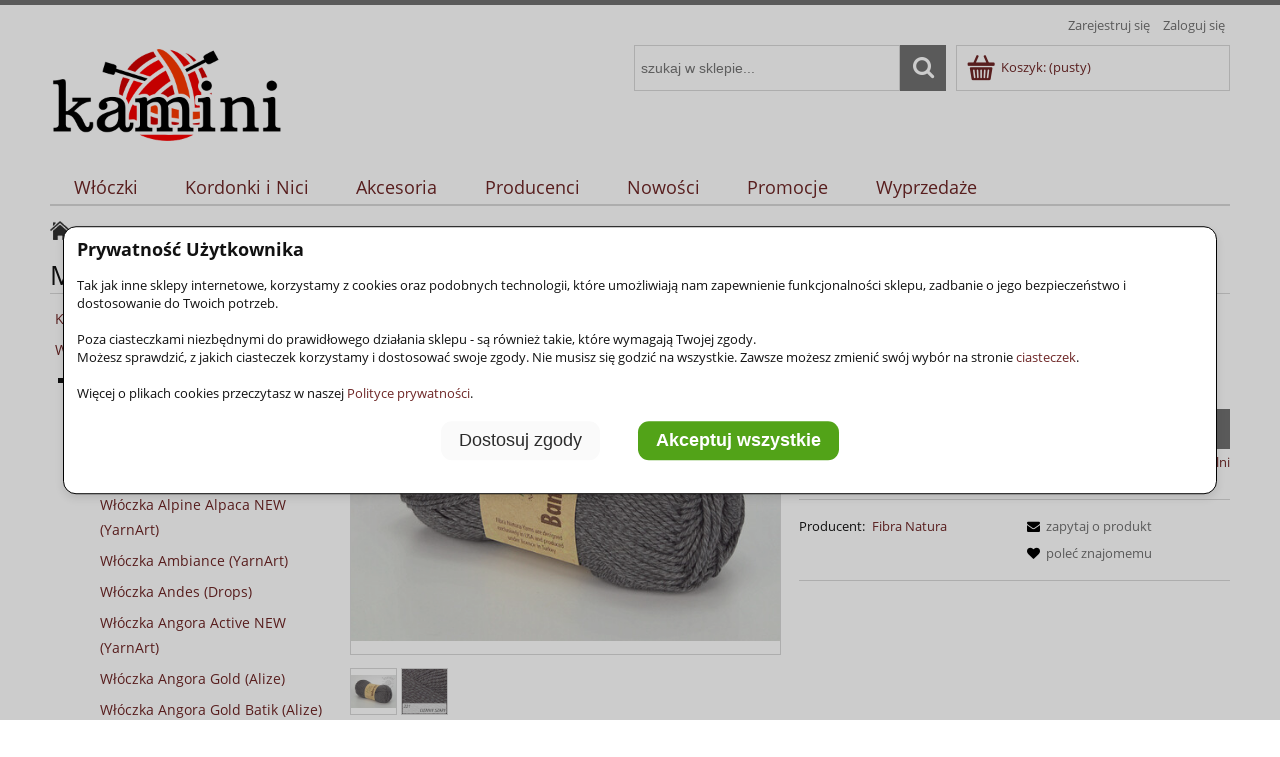

--- FILE ---
content_type: text/html; charset="utf-8"
request_url: https://kamini.pl/Bamboo-Jazz-Fibra-Natura-kolor-221
body_size: 16599
content:
<!DOCTYPE html>
<!--[if lte IE 8]>     <html lang="pl" class="lt-ie8"> <![endif]-->
<!--[if IE 9]>         <html lang="pl" class="lt-ie8 lt-ie9"> <![endif]-->
<!--[if gt IE 9]><!--> <html lang="pl"> <!--<![endif]-->
<head>


    <meta http-equiv="X-UA-Compatible" content="IE=edge">
    <meta charset="utf-8">
    <title>Bamboo Jazz 221 ciemny szary KAMINI Włóczki i akcesoria</title>
    <meta name="keywords" content="Bamboo Jazz 221 ciemny szary,  Bamboo Jazz (Fibra Natura),  Fibra Natura" />
    <meta name="description" content="Bamboo Jazz 221 ciemny szary w kategorii Bamboo Jazz (Fibra Natura) / Alfabetycznie / Włóczki" />
    <meta name="viewport" content="width=device-width, user-scalable=no, initial-scale=1.0, maximum-scale=1.0">
    <link rel="home" href="/" />
    <link rel="shortcut icon" href="/skins/user/rwd_shoper_2/images/favicon.png" />

    <link rel="dns-prefetch" href="//fonts.gstatic.com">
    <link rel="preconnect" href="//fonts.gstatic.com">

    
    
    <link id="csslink" rel="stylesheet" type="text/css" href="/skins/user/rwd_shoper_2/cache/sfc/ODoxOjA6cGxfUEw6MTowOm1haW46MjU1OjUuOC4xMA.css" />

    <script type="text/javascript" src="/public/scripts/fastdom.min.js"></script>
    <script type="text/javascript" src="/skins/user/rwd_shoper_2/cache/sfc/ODoxOjA6cGxfUEw6MDoxOm1haW4tanE6MjU1OjUuOC4xMA.js"></script>
    <script type="text/javascript" src="/public/kam/scripts/kam1.js"></script>


<!-- KAM Google Tag Manager -->
<script>
(function(w,d,s,l,i){w[l]=w[l]||[];w[l].push({'gtm.start':new Date().getTime(),event:'gtm.js'});var f=d.getElementsByTagName(s)[0],j=d.createElement(s),dl=l!='dataLayer'?'&l='+l:'';j.async=true;j.src='https://www.googletagmanager.com/gtm.js?id='+i+dl;f.parentNode.insertBefore(j,f);})
(window,document,'script','dataLayer','GTM-P48WZ5T6');</script>

<!-- KAM End Google Tag Manager -->

<!-- KAM Global site tag (gtag.js) - Google Analytics -->

<script async src="https://www.googletagmanager.com/gtag/js?id=G-TT35VSQM7R"></script>
<script>
  window.dataLayer = window.dataLayer || [];
  function gtag(){dataLayer.push(arguments);}
  gtag('js', new Date());
  gtag('config', 'G-TT35VSQM7R');
</script>
<script>
    window.dataLayer = window.dataLayer || [];
    function gtag(){dataLayer.push(arguments);}
    gtag('consent', 'default', {
        'ad_storage': 'denied',
        'ad_user_data': 'denied',
        'ad_personalization': 'denied',
        'analytics_storage': 'denied',
        'functionality_storage': 'denied',
        'personalization_storage': 'denied',
        'security_storage': 'denied'
    });

    gtag('consent', 'update', {
        'security_storage': (localStorage.getItem('ls_kam_cc_required')=='accept')?'granted':'denied',
        'personalization_storage': (localStorage.getItem('ls_kam_cc_personalizationstorage')=='accept')?'granted':'denied',
        'functionality_storage': (localStorage.getItem('ls_kam_cc_functionalitystorage')=='accept')?'granted':'denied',
        'analytics_storage': (localStorage.getItem('ls_kam_cc_analyticsstorage')=='accept')?'granted':'denied',
        'ad_personalization': (localStorage.getItem('ls_kam_cc_adpersonalization')=='accept')?'granted':'denied',
        'ad_user_data': (localStorage.getItem('ls_kam_cc_aduserdata')=='accept')?'granted':'denied',
        'ad_storage': (localStorage.getItem('ls_kam_cc_adstorage')=='accept')?'granted':'denied',
    });
</script>


                        <link rel="canonical" href="https://kamini.pl/Bamboo-Jazz-Fibra-Natura-kolor-221" />
            
                                        <meta property="og:type" content="product" />
                                                <meta property="og:url" content="https://kamini.pl/Bamboo-Jazz-Fibra-Natura-kolor-221" />
                                                <meta property="og:site_name" content="KAMINI Włóczki i akcesoria" />
                                                <meta property="og:title" content="Bamboo Jazz 221 ciemny szary" />
                                                <meta property="og:image" content="https://kamini.pl/environment/cache/images/300_300_productGfx_398877ff5a34cb4a91ba0e354c6483eb.jpg" />
                                                <meta property="og:description" content="Włóczka BAMBOO JAZZ jest bardzo miła i przyjemna w dotyku. Przędza jest połączeniem miękkiej" />
                            
    <script src="https://dcsaascdn.net/js/front-api-1.0.3.min.js" async></script>
    
    


</head>
<body id="shop_product4937" class="shop_product shop_product_from_cat_66"><noscript><iframe src="//www.googletagmanager.com/ns.html?id=GTM-T68LWS"
height="0" width="0" style="display:none;visibility:hidden"></iframe></noscript>
<script>Shop.values = Shop.values || {}; Shop.values.partnerEE=true; Shop.values.partnerData=17690309970112691;(function(w,d,s,l,i){w[l]=w[l]||[];w[l].push({'gtm.start':
new Date().getTime(),event:'gtm.js'});var f=d.getElementsByTagName(s)[0],
j=d.createElement(s),dl=l!='dataLayer'?'&l='+l:'';j.async=true;j.src=
'//www.googletagmanager.com/gtm.js?id='+i+dl;f.parentNode.insertBefore(j,f);
})(window,document,'script','shopLayer','GTM-T68LWS');</script>
    <!-- Google Tag Manager (noscript) -->
<noscript><iframe src="https://www.googletagmanager.com/ns.html?id=GTM-P48WZ5T6"
height="0" width="0" style="display:none;visibility:hidden"></iframe></noscript>
<!-- End Google Tag Manager (noscript) -->

<!-- <noscript><iframe src="https://www.googletagmanager.com/ns.html?id=GTM-KJ8G6JQ" height="0" width="0" style="display:none;visibility:hidden"></iframe></noscript> -->



    
        

<style>
        #kam_ccbtnclose { position: absolute; top: 2px; right: 2px; padding: 15px; cursor: pointer; border: none; background-color: transparent; font-size: 16px; }

        .kam_css_scrollable { height:300px; overflow-y: scroll; }
        .kam_css_noscroll { overflow: hidden; }
        .kam_css_container { display: flex; flex-wrap: wrap; justify-content: space-between; border: 0px none #fff; margin: 0 0 15px 0; }
        .kam_css_column {
            flex: 1 1 100%;
            padding: 15px 5px 0 5px;
            box-sizing: border-box;
            /* min-width: 200px; */
            background-color: #fff;
            border: 0px none #fff;
            /* margin: 5px; */
            text-align: left;
        }
        .kam_css_column3 {
            flex: 1 1 33%;
            padding: 15px 5px 0 5px;
            box-sizing: border-box;
            /* min-width: 200px; */
            background-color: #fff;
            border: 0px none #fff;
            /* margin: 5px; */
            text-align: left;
        }
        .kam_css_btncontainer { display: flex; justify-content: center; /* hor */ align-items: center; /* vert */ flex-wrap: wrap; height: auto; padding: 10px; }
        .kam_css_btncontainer_btn { margin: 0 10px; }
        .kam-max499 { display: none; }
        .kam-min500 { display: none; }
        @media (max-width: 499px) { .kam-max499 { display: block; } }
        @media (min-width: 500px) { .kam-min500 { display: block; } }


        .kam_css_desc_small { font-size:0.75em; padding-top:0.4em; }
        .kam_css_desc { font-size:0.85em; padding-top:0.4em; }
        .kam_label { cursor: pointer; display: flex; align-items: center; white-space: nowrap; }
        .kam_label_na { cursor: not-allowed; opacity: 0.8; display: flex; align-items: center; white-space: nowrap; }
        .kam_input_cb { margin-right: 0.6em; }
        .kam_css_ccoverlay {
            position: fixed;
            top: 0;
            left: 0;
            right: 0;
            bottom: 0;
            background-color: rgba(0, 0, 0, 0.2);
            z-index: 999997;
            pointer-events: all;
            display: none;
        }
        .kam_css_ccpanel {
            position: fixed;
            top: 50%;
            left: 50%;
            transform: translate(-50%, -50%);
            width: 90%;
            height: auto;
            max-height: 70%;
            background: white;
            text-align: left;
            border: 1px solid black;
            border-radius: 1em;
            box-shadow: 0 4px 8px rgba(0,0,0,0.1);
            display: none;
            z-index: 999998;
        }
        .kam_css_ccbtn {
            border-width: 1px; border-radius: 0.6em; border-color:#f0f0f0; color: #2b2b2b !important; background-color:#fafafa !important;
            margin: 0.5em; padding: 0.5em 1em;
            font-weight: 400; font-size: 1.4em;
            cursor: pointer;
        }
        .kam_css_ccbtnpref {
            border-width: 1px; border-radius: 0.6em; border-color:#2f600c; color: #ffffff !important; background-color:#52a318 !important;
            margin: 0.5em; padding: 0.5em 1em;
            font-weight: 800; font-size: 1.4em;
            cursor: pointer;
        }
        .kam_css_ccbtn:hover { background-color: #f0f0f0 !important; }
        .kam_css_ccbtnpref:hover { background-color: #2f600c !important; }
</style>

<script>
            function kam_cc_elh(eid){ var elem = document.getElementById(eid); if (elem) elem.style.display = 'none'; }
            function kam_cc_els(eid){ var elem = document.getElementById(eid); if (elem) elem.style.display = 'block'; }
            function kam_cc_body_nosc(){ document.body.classList.add("kam_css_noscroll"); }
            function kam_cc_body_sc(){ document.body.classList.remove("kam_css_noscroll"); }
            function kam_cc_ls2chb(lsn, chbn){ 
                var chb = document.getElementById(chbn);
                if (chb) (localStorage.getItem(lsn)=='accept')?chb.checked = true:chb.checked = false;
            }

            function show_ccpanel() {
                kam_cc_els('kam_ccoverlay');
                kam_cc_els('kam_ccpanel');
                kam_cc_elh('kam_ccpanel2');
                kam_cc_body_nosc();
            }
            function show_ccpanel2() {
                localStorage.setItem('ls_kam_cc_required', 'accept');
                var chb = document.getElementById('kam_ccoptrequired');
                if (chb) chb.checked = true;
                kam_cc_els('kam_ccoverlay');
                kam_cc_els('kam_ccpanel2');
                kam_cc_elh('kam_ccpanel');
                kam_cc_body_nosc();
                kam_cc_ls2chb('ls_kam_cc_required', 'kam_ccoptrequired');
                kam_cc_ls2chb('ls_kam_cc_personalizationstorage', 'kam_ccoptpersonalizationstorage');
                kam_cc_ls2chb('ls_kam_cc_functionalitystorage', 'kam_ccoptfunctionalitystorage');
                kam_cc_ls2chb('ls_kam_cc_analyticsstorage', 'kam_ccoptanalyticsstorage');
                kam_cc_ls2chb('ls_kam_cc_adpersonalization', 'kam_ccoptadpersonalization');
                kam_cc_ls2chb('ls_kam_cc_aduserdata', 'kam_ccoptaduserdata');
                kam_cc_ls2chb('ls_kam_cc_adstorage', 'kam_ccoptadstorage');
            }
            function hide_ccpanels() {
                kam_cc_elh('kam_ccoverlay');
                kam_cc_elh('kam_ccpanel');
                kam_cc_elh('kam_ccpanel2');
                kam_cc_body_sc();
            }


        document.addEventListener('DOMContentLoaded', function () {

            var ls_consentSet = localStorage.getItem('ls_kam_cc');
            if (!ls_consentSet) { show_ccpanel(); } else { hide_ccpanels(); }

            kam_ccbtnclose = document.getElementById('kam_ccbtnclose');
            if (kam_ccbtnclose) kam_ccbtnclose.addEventListener('click', function(e) {
                hide_ccpanels();
                if (! localStorage.getItem('ls_kam_cc')) { show_ccpanel(); }
            });
            kam_ccbtncustomize = document.getElementById('kam_ccbtncustomize');
            if (kam_ccbtncustomize) kam_ccbtncustomize.addEventListener('click', function(e) {
                hide_ccpanels();
                show_ccpanel2();
            });
            kam_ccbtnacceptall = document.getElementById('kam_ccbtnacceptall');
            if (kam_ccbtnacceptall) kam_ccbtnacceptall.addEventListener('click', function(e) {
                localStorage.setItem('ls_kam_cc', 'set');
                localStorage.setItem('ls_kam_cc_required', 'accept');
                localStorage.setItem('ls_kam_cc_personalizationstorage', 'accept');
                localStorage.setItem('ls_kam_cc_functionalitystorage', 'accept');
                localStorage.setItem('ls_kam_cc_analyticsstorage', 'accept');
                localStorage.setItem('ls_kam_cc_adpersonalization', 'accept');
                localStorage.setItem('ls_kam_cc_aduserdata', 'accept');
                localStorage.setItem('ls_kam_cc_adstorage', 'accept');

                gtag('consent', 'update', {
                    'ad_storage': 'granted' ,
                    'analytics_storage': 'granted',
                    'ad_user_data': 'granted',
                    'ad_personalization': 'granted',
                    'functionality_storage': 'granted',
                    'personalization_storage': 'granted',
                    'security_storage': 'granted'
                });

                hide_ccpanels();
            });
            kam_ccbtnacceptall2 = document.getElementById('kam_ccbtnacceptall2');
            if (kam_ccbtnacceptall2) kam_ccbtnacceptall2.addEventListener('click', function(e) {
                localStorage.setItem('ls_kam_cc', 'set');
                localStorage.setItem('ls_kam_cc_required', 'accept');
                localStorage.setItem('ls_kam_cc_personalizationstorage', 'accept');
                localStorage.setItem('ls_kam_cc_functionalitystorage', 'accept');
                localStorage.setItem('ls_kam_cc_analyticsstorage', 'accept');
                localStorage.setItem('ls_kam_cc_adpersonalization', 'accept');
                localStorage.setItem('ls_kam_cc_aduserdata', 'accept');
                localStorage.setItem('ls_kam_cc_adstorage', 'accept');

                gtag('consent', 'update', {
                    'ad_storage': 'granted' ,
                    'analytics_storage': 'granted',
                    'ad_user_data': 'granted',
                    'ad_personalization': 'granted',
                    'functionality_storage': 'granted',
                    'personalization_storage': 'granted',
                    'security_storage': 'granted'
                });

                hide_ccpanels();
            });
        
            kam_ccbtnacceptmarked = document.getElementById('kam_ccbtnacceptmarked');
            if (kam_ccbtnacceptmarked) kam_ccbtnacceptmarked.addEventListener('click', function(e) {
                localStorage.setItem('ls_kam_cc', 'set');
                var chb_option1 = document.getElementById('kam_ccoptrequired');
                var chb_option2 = document.getElementById('kam_ccoptpersonalizationstorage');
                var chb_option3 = document.getElementById('kam_ccoptfunctionalitystorage');
                var chb_option4 = document.getElementById('kam_ccoptanalyticsstorage');
                var chb_option5 = document.getElementById('kam_ccoptadpersonalization');
                var chb_option6 = document.getElementById('kam_ccoptaduserdata');
                var chb_option7 = document.getElementById('kam_ccoptadstorage');
                localStorage.setItem('ls_kam_cc_required', (chb_option1 && chb_option1.checked)?'accept':'accept');
                localStorage.setItem('ls_kam_cc_personalizationstorage', (chb_option2 && chb_option2.checked)?'accept':'reject');
                localStorage.setItem('ls_kam_cc_functionalitystorage', (chb_option3 && chb_option3.checked)?'accept':'reject');
                localStorage.setItem('ls_kam_cc_analyticsstorage', (chb_option4 && chb_option4.checked)?'accept':'reject');
                localStorage.setItem('ls_kam_cc_adpersonalization', (chb_option5 && chb_option5.checked)?'accept':'reject');
                localStorage.setItem('ls_kam_cc_aduserdata', (chb_option6 && chb_option6.checked)?'accept':'reject');
                localStorage.setItem('ls_kam_cc_adstorage', (chb_option7 && chb_option7.checked)?'accept':'reject');

                gtag('consent', 'update', {
                    'security_storage': (localStorage.getItem('ls_kam_cc_required')=='accept')?'granted':'denied',
                    'personalization_storage': (localStorage.getItem('ls_kam_cc_personalizationstorage')=='accept')?'granted':'denied',
                    'functionality_storage': (localStorage.getItem('ls_kam_cc_functionalitystorage')=='accept')?'granted':'denied',
                    'analytics_storage': (localStorage.getItem('ls_kam_cc_analyticsstorage')=='accept')?'granted':'denied',
                    'ad_personalization': (localStorage.getItem('ls_kam_cc_adpersonalization')=='accept')?'granted':'denied',
                    'ad_user_data': (localStorage.getItem('ls_kam_cc_aduserdata')=='accept')?'granted':'denied',
                    'ad_storage': (localStorage.getItem('ls_kam_cc_adstorage')=='accept')?'granted':'denied',
                });

                hide_ccpanels();
            });
        
            kam_ccbtnedit = document.getElementById('kam_ccbtnedit');
            if (kam_ccbtnedit) kam_ccbtnedit.addEventListener('click', function(e) {
                e.preventDefault();
                show_ccpanel2();
            });
        });
</script>

    


    <div id="kam_ccoverlay" class="kam_css_ccoverlay"></div>

    <div id="kam_ccpanel" class="kam_css_ccpanel">
        <div style="padding:1em;">
            <p style="font-size:1.4em;margin-bottom:1em;"><strong>Prywatność Użytkownika</strong></p>
            <div class="kam-max499">
                <p>Tak jak inne sklepy internetowe, korzystamy z cookies oraz podobnych technologii, które umożliwiają nam zapewnienie funkcjonalności sklepu, zadbanie o jego bezpieczeństwo i dostosowanie do Twoich potrzeb.<br/><br/>
                    Poza ciasteczkami niezbędnymi do prawidłowego działania sklepu - są również takie, które wymagają Twojej zgody.<br/>
                    Możesz sprawdzić, z jakich ciasteczek korzystamy i dostosować swoje zgody. Nie musisz się godzić na wszystkie. Zawsze możesz zmienić swój wybór na stronie <a href="https://kamini.pl/Polityka-prywatnosci#cookies">ciasteczek</a>.<br/><br/>
                    Więcej o plikach cookies przeczytasz w naszej <a href="https://kamini.pl/Polityka-prywatnosci">Polityce prywatności</a>.</p>
            </div>
            <div class="kam-min500">
                <p>Tak jak inne sklepy internetowe, korzystamy z cookies oraz podobnych technologii, które umożliwiają nam zapewnienie funkcjonalności sklepu, zadbanie o jego bezpieczeństwo i dostosowanie do Twoich potrzeb.<br/><br/>
                Poza ciasteczkami niezbędnymi do prawidłowego działania sklepu - są również takie, które wymagają Twojej zgody.<br/>
                Możesz sprawdzić, z jakich ciasteczek korzystamy i dostosować swoje zgody. Nie musisz się godzić na wszystkie. Zawsze możesz zmienić swój wybór na stronie <a href="https://kamini.pl/Polityka-prywatnosci#cookies">ciasteczek</a>.<br/><br/>
                Więcej o plikach cookies przeczytasz w naszej <a href="https://kamini.pl/Polityka-prywatnosci">Polityce prywatności</a>.</p>
            </div>
            <div class="kam_css_btncontainer">
                <div class="kam_css_btncontainer_btn">
                    <button id="kam_ccbtncustomize" class="kam_css_ccbtn">Dostosuj zgody</button>
                </div>
                <div class="kam_css_btncontainer_btn">
                    <button id="kam_ccbtnacceptall" class="kam_css_ccbtnpref">Akceptuj wszystkie</button>
                </div>
            </div>
        </div>
    </div>

    <div id="kam_ccpanel2" class="kam_css_ccpanel">
        <div style="padding:1em;">
            <button id="kam_ccbtnclose">X</button>
            <p style="font-size:1.4em;margin-bottom:1em;"><strong>Dostosuj zgody</strong></p>

            <div class="kam_css_scrollable">

                <div class="kam-max499">
                    <p>Poniżej możesz sprawdzić, z jakich ciasteczek korzystamy i dostosować swoje zgody. Nie musisz się godzić na wszystkie. Zawsze możesz zmienić swój wybór na stronie <a href="https://kamini.pl/Polityka-prywatnosci#cookies">ciasteczek</a>.<br/><br/>
                        Więcej o plikach cookies przeczytasz w naszej <a href="https://kamini.pl/Polityka-prywatnosci">Polityce prywatności</a>.</p>
                </div>
                <div class="kam-min500">
                    <p>Poniżej możesz sprawdzić, z jakich ciasteczek korzystamy i dostosować swoje zgody. Nie musisz się godzić na wszystkie. Zawsze możesz zmienić swój wybór na stronie <a href="https://kamini.pl/Polityka-prywatnosci#cookies">ciasteczek</a>.<br/><br/>
                        Więcej o plikach cookies przeczytasz w naszej <a href="https://kamini.pl/Polityka-prywatnosci">Polityce prywatności</a>.</p>
                </div>

                <div class="kam_css_container">
                    <div class="kam_css_column">
                        <label class="kam_label_na"><input type="checkbox" id="kam_ccoptrequired" class="kam_input_cb" disabled >Wymagane</label><!--security_storage-->
                        <div class="kam-max499 kam_css_desc_small">Te ciasteczka są niezbędne do działania sklepu internetowego. Obejmują m.in. tokeny sesji i autoryzację użytkownika.</div>
                        <div class="kam-min500 kam_css_desc">Te ciasteczka są niezbędne do korzystania z podstawowych funkcji naszego sklepu internetowego i jego prawidłowego działania, dlatego nie możesz z nich zrezygnować.</div>
                    </div>

                    <div class="kam_css_column">
                        <label class="kam_label"><input type="checkbox" id="kam_ccoptpersonalizationstorage" class="kam_input_cb">Personalizacja</label> <!--personalization_storage-->
                        <div class="kam-max499 kam_css_desc_small">Związane z personalizacją sklepu zgodnie z Twoimi preferencjami.</div>
                        <div class="kam-min500 kam_css_desc">Związane z przechowywaniem informacji służących do personalizacji naszego sklepu zgodnie z Twoimi preferencjami. Pozwala to na dostosowanie treści strony, takich jak rekomendacje produktów lub opcje, które odpowiadają Twoim upodobaniom.</div>
                    </div>

                    <div class="kam_css_column">
                        <label class="kam_label"><input type="checkbox" id="kam_ccoptfunctionalitystorage" class="kam_input_cb">Funkcjonalność</label> <!--functionality_storage-->
                        <div class="kam-max499 kam_css_desc_small">Przechowywanie danych, które ułatwiają działanie strony internetowej.</div>
                        <div class="kam-min500 kam_css_desc">Odnosi się do przechowywania danych, które ułatwiają działanie strony internetowej, np.: preferencje, ustawienia językowe, wybory dotyczące układu strony.</div>
                    </div>

                    <div class="kam_css_column">
                        <label class="kam_label"><input type="checkbox" id="kam_ccoptanalyticsstorage" class="kam_input_cb">Analityczne i statystyczne</label> <!--analytics_storage-->
                        <div class="kam-max499 kam_css_desc_small">Przechowywania danych używanych do analizy i statystyk.</div>
                        <div class="kam-min500 kam_css_desc">Dotyczy przechowywania danych używanych do analizy i statystyk. Pozwala to na zbieranie i analizowanie informacji o tym, jak użytkownicy korzystają ze strony internetowej, co umożliwia właścicielom stron poprawę funkcjonalności i treści.</div>
                    </div>

                    <div class="kam_css_column">
                        <label class="kam_label"><input type="checkbox" id="kam_ccoptadpersonalization" class="kam_input_cb">Personalizacja reklam</label> <!--ad_personalization-->
                        <div class="kam-max499 kam_css_desc_small">Reklamy mogą być dostosowywane do Twoich zainteresowań.</div>
                        <div class="kam-min500 kam_css_desc">Personalizacja reklam na podstawie zachowań i preferencji użytkownika. Reklamy mogą być dostosowywane do Twoich zainteresowań.</div>
                    </div>

                    <div class="kam_css_column">
                        <label class="kam_label"><input type="checkbox" id="kam_ccoptaduserdata" class="kam_input_cb">Gromadzenie danych użytkownika</label> <!--ad_user_data-->
                        <div class="kam-max499 kam_css_desc_small">Gromadzenie danych o użytkownikach dla celów związanych z reklamami.</div>
                        <div class="kam-min500 kam_css_desc">Związane jest z gromadzeniem danych o użytkownikach dla celów związanych z reklamami. Może obejmować różne identyfikatory i informacje demograficzne używane do bardziej precyzyjnego targetowania reklam.</div>
                    </div>

                    <div class="kam_css_column">
                        <label class="kam_label"><input type="checkbox" id="kam_ccoptadstorage" class="kam_input_cb">Przechowywanie danych związanych z reklamami</label> <!--ad_storage-->
                        <div class="kam-max499 kam_css_desc_small">Przechowywanie danych służących do optymalizacji targetowania, wyświetlania i efektywności reklam.</div>
                        <div class="kam-min500 kam_css_desc">Odnosi się do przechowywania danych służących do wyświetlania i efektywności reklam. Włączenie tego pozwala na gromadzenie informacji, które pomagają w targetowaniu i optymalizacji reklam.</div>
                    </div>

                </div>
            </div>
        
            <div class="kam_css_btncontainer">
                <div class="kam_css_btncontainer_btn">
                    <button id="kam_ccbtnacceptmarked" class="kam_css_ccbtn">Akceptuj wybrane</button>
                </div>
                <div class="kam_css_btncontainer_btn">
                    <button id="kam_ccbtnacceptall2" class="kam_css_ccbtnpref">Akceptuj wszystkie</button>
                </div>
            </div>

        </div>
    </div>

    
<div class="wrap rwd">
    <header class="row">
                                    <div class="login-bar row container">
                    <ul class="links right inline">
                                                                                    <li class="register">
                                    <a href="/pl/reg" title="Zarejestruj się" class="register">
                                        <img src="/public/images/1px.gif" alt="" class="px1" >
                                        <span>Zarejestruj się</span>
                                    </a>
                                </li>
                                                        <li class="login">
                                <a href="/pl/login" title="Zaloguj się" class="login">
                                    <img src="/public/images/1px.gif" alt="" class="px1" >
                                    <span>Zaloguj się</span>
                                </a>
                            </li>
                                            </ul>
                </div>
                            
        
        <div class="logo-bar row container">
            <a href="/" title="Strona główna" class="link-logo link-logo-img">
                                    <img style="height:100px;" src="/skins/user/rwd_shoper_2/images/logo.png" alt="KAMINI Włóczki i akcesoria">
                            </a>

                                                <div class="basket right empty-basket">
                        <a href="/pl/basket" title="Koszyk" class="count">
                            <img src="/public/images/1px.gif" alt="" class="px1">
                            <span class="countlabel">
                                <span>Koszyk:</span>
                                <b>
                                                                            (pusty)
                                                                    </b>
                            </span>
                        </a>
                    </div>

                    <div class="basket-contain">
                        <div class="basket-products">
                            <ul class="basket-product-list">
                                                            </ul>
                        </div>
                        
                        <div class="basket-summery">
                            <a href="/pl/basket">do kasy</a>
                            <span class="basket-price">
                                <span class="price-total">
                                    <span>suma:</span>
                                    <strong class="price-products">0,00 zł</strong>
                                </span>
                                                            </span>
                        </div>
                    </div>
                            
            <form class="search-form right " action="/pl/s" method="post">
                <fieldset>
                    <input type="text" name="search" placeholder="szukaj w sklepie..." value="" class="search-input s-grid-3" />
                    <button type="submit" class="search-btn btn btn-red">
                        <img src="/public/images/1px.gif" alt="" class="px1">
                        <span>Szukaj</span>
                    </button>
                        <a href="/pl/s" title="wyszukiwarka zaawansowana" class="none adv-search">wyszukiwarka zaawansowana</a>
                </fieldset>
            </form>
        </div>
    </header>
	

     
    <div class="menu row">
        <nav class="innermenu row container relative">
                            <ul class="menu-list large standard">
                    <li class="home-link-menu-li">
                        <h3>
                            <a href="/" title="Strona główna">
                                <img src="/public/images/1px.gif" alt="Strona główna" class="px1">
                            </a>
                        </h3>
                    </li>

                                                                        <li class="parent" id="hcategory_13">
                                <h3>
                                    <a  href="/Wloczki" title="Włóczki" id="headlink4" class="spanhover mainlevel">
                                        <span>Włóczki</span>
                                        <img src="/public/images/1px.gif" alt="" class="px1">
                                    </a>
                                </h3>
                                                                    <div class="submenu level1">
                <ul class="level1">
                                            <li class="parent" id="hcategory_16">
                            <h3>
                                <a href="/Wloczki-alfabetycznie"
                                    title="Alfabetycznie" id="headercategory16" class="spanhover">
                                    <span>Alfabetycznie</span>
                                    
                                    <img src="/public/images/1px.gif" alt="" class="px1" />
                                </a>
                            </h3>
                        </li>
                                            <li class="parent" id="hcategory_17">
                            <h3>
                                <a href="/Wloczki-sklad"
                                    title="Skład" id="headercategory17" class="spanhover">
                                    <span>Skład</span>
                                    
                                    <img src="/public/images/1px.gif" alt="" class="px1" />
                                </a>
                            </h3>
                        </li>
                                    </ul>
            </div>                                                            </li>
                                                                                                <li class="parent" id="hcategory_14">
                                <h3>
                                    <a  href="/Kordonki" title="Kordonki i Nici" id="headlink5" class="spanhover mainlevel">
                                        <span>Kordonki i Nici</span>
                                        <img src="/public/images/1px.gif" alt="" class="px1">
                                    </a>
                                </h3>
                                                                    <div class="submenu level1">
                <ul class="level1">
                                            <li class="parent" id="hcategory_18">
                            <h3>
                                <a href="/Kordonki-alfabetycznie"
                                    title="Alfabetycznie" id="headercategory18" class="spanhover">
                                    <span>Alfabetycznie</span>
                                    
                                    <img src="/public/images/1px.gif" alt="" class="px1" />
                                </a>
                            </h3>
                        </li>
                                            <li class="parent" id="hcategory_19">
                            <h3>
                                <a href="/Kordonki-sklad"
                                    title="Skład" id="headercategory19" class="spanhover">
                                    <span>Skład</span>
                                    
                                    <img src="/public/images/1px.gif" alt="" class="px1" />
                                </a>
                            </h3>
                        </li>
                                    </ul>
            </div>                                                            </li>
                                                                                                <li class="parent" id="hcategory_529">
                                <h3>
                                    <a  href="/Akcesoria" title="Akcesoria" id="headlink12" class="spanhover mainlevel">
                                        <span>Akcesoria</span>
                                        <img src="/public/images/1px.gif" alt="" class="px1">
                                    </a>
                                </h3>
                                                                    <div class="submenu level1">
                <ul class="level1">
                                            <li class="parent" id="hcategory_601">
                            <h3>
                                <a href="/Akcesoria-druty"
                                    title="Druty" id="headercategory601" class="spanhover">
                                    <span>Druty</span>
                                    
                                    <img src="/public/images/1px.gif" alt="" class="px1" />
                                </a>
                            </h3>
                        </li>
                                            <li class="parent" id="hcategory_534">
                            <h3>
                                <a href="/Akcesoria-szydelka"
                                    title="Szydełka" id="headercategory534" class="spanhover">
                                    <span>Szydełka</span>
                                    
                                    <img src="/public/images/1px.gif" alt="" class="px1" />
                                </a>
                            </h3>
                        </li>
                                            <li class="parent" id="hcategory_535">
                            <h3>
                                <a href="/Inne-akcesoria-dziewiarskie"
                                    title="Inne dziewiarskie" id="headercategory535" class="spanhover">
                                    <span>Inne dziewiarskie</span>
                                    
                                    <img src="/public/images/1px.gif" alt="" class="px1" />
                                </a>
                            </h3>
                        </li>
                                    </ul>
            </div>                                                            </li>
                                                                                                <li class="parent" id="hcategory_15">
                                <h3>
                                    <a  href="/Producenci" title="Producenci" id="headlink6" class="spanhover mainlevel">
                                        <span>Producenci</span>
                                        <img src="/public/images/1px.gif" alt="" class="px1">
                                    </a>
                                </h3>
                                                                    <div class="submenu level1">
                <ul class="level1">
                                            <li class="parent" id="hcategory_20">
                            <h3>
                                <a href="/Producent-Alize"
                                    title="Alize" id="headercategory20" class="spanhover">
                                    <span>Alize</span>
                                    
                                    <img src="/public/images/1px.gif" alt="" class="px1" />
                                </a>
                            </h3>
                        </li>
                                            <li class="parent" id="hcategory_668">
                            <h3>
                                <a href="/Producent-Apple"
                                    title="Apple" id="headercategory668" class="spanhover">
                                    <span>Apple</span>
                                    
                                    <img src="/public/images/1px.gif" alt="" class="px1" />
                                </a>
                            </h3>
                        </li>
                                            <li class="parent" id="hcategory_697">
                            <h3>
                                <a href="/Producent-Clover"
                                    title="Clover" id="headercategory697" class="spanhover">
                                    <span>Clover</span>
                                    
                                    <img src="/public/images/1px.gif" alt="" class="px1" />
                                </a>
                            </h3>
                        </li>
                                            <li class="parent" id="hcategory_1293">
                            <h3>
                                <a href="/Producent-DMC"
                                    title="DMC" id="headercategory1293" class="spanhover">
                                    <span>DMC</span>
                                    
                                    <img src="/public/images/1px.gif" alt="" class="px1" />
                                </a>
                            </h3>
                        </li>
                                            <li class="parent" id="hcategory_849">
                            <h3>
                                <a href="/Producent-Drops"
                                    title="Drops" id="headercategory849" class="spanhover">
                                    <span>Drops</span>
                                    
                                    <img src="/public/images/1px.gif" alt="" class="px1" />
                                </a>
                            </h3>
                        </li>
                                            <li class="parent" id="hcategory_67">
                            <h3>
                                <a href="/Producent-Fibra-Natura"
                                    title="Fibra Natura" id="headercategory67" class="spanhover">
                                    <span>Fibra Natura</span>
                                    
                                    <img src="/public/images/1px.gif" alt="" class="px1" />
                                </a>
                            </h3>
                        </li>
                                            <li class="parent" id="hcategory_104">
                            <h3>
                                <a href="/Producent-Gazzal"
                                    title="Gazzal" id="headercategory104" class="spanhover">
                                    <span>Gazzal</span>
                                    
                                    <img src="/public/images/1px.gif" alt="" class="px1" />
                                </a>
                            </h3>
                        </li>
                                            <li class="parent" id="hcategory_58">
                            <h3>
                                <a href="/Producent-Himalaya"
                                    title="Himalaya" id="headercategory58" class="spanhover">
                                    <span>Himalaya</span>
                                    
                                    <img src="/public/images/1px.gif" alt="" class="px1" />
                                </a>
                            </h3>
                        </li>
                                            <li class="parent" id="hcategory_1215">
                            <h3>
                                <a href="/Producent-La-Passion"
                                    title="La Passion" id="headercategory1215" class="spanhover">
                                    <span>La Passion</span>
                                    
                                    <img src="/public/images/1px.gif" alt="" class="px1" />
                                </a>
                            </h3>
                        </li>
                                            <li class="parent" id="hcategory_53">
                            <h3>
                                <a href="/Producent-Madame-Tricote-Paris"
                                    title="Madame Tricote Paris" id="headercategory53" class="spanhover">
                                    <span>Madame Tricote Paris</span>
                                    
                                    <img src="/public/images/1px.gif" alt="" class="px1" />
                                </a>
                            </h3>
                        </li>
                                            <li class="parent" id="hcategory_22">
                            <h3>
                                <a href="/Producent-Nako"
                                    title="Nako" id="headercategory22" class="spanhover">
                                    <span>Nako</span>
                                    
                                    <img src="/public/images/1px.gif" alt="" class="px1" />
                                </a>
                            </h3>
                        </li>
                                            <li class="parent" id="hcategory_641">
                            <h3>
                                <a href="/Producent-Prym"
                                    title="Prym" id="headercategory641" class="spanhover">
                                    <span>Prym</span>
                                    
                                    <img src="/public/images/1px.gif" alt="" class="px1" />
                                </a>
                            </h3>
                        </li>
                                            <li class="parent" id="hcategory_86">
                            <h3>
                                <a href="/Producent-Red-Heart"
                                    title="Red Heart" id="headercategory86" class="spanhover">
                                    <span>Red Heart</span>
                                    
                                    <img src="/public/images/1px.gif" alt="" class="px1" />
                                </a>
                            </h3>
                        </li>
                                            <li class="parent" id="hcategory_782">
                            <h3>
                                <a href="/Producent-Sajnog"
                                    title="Sajnóg" id="headercategory782" class="spanhover">
                                    <span>Sajnóg</span>
                                    
                                    <img src="/public/images/1px.gif" alt="" class="px1" />
                                </a>
                            </h3>
                        </li>
                                            <li class="parent" id="hcategory_78">
                            <h3>
                                <a href="/Producent-Schachenmayr"
                                    title="Schachenmayr" id="headercategory78" class="spanhover">
                                    <span>Schachenmayr</span>
                                    
                                    <img src="/public/images/1px.gif" alt="" class="px1" />
                                </a>
                            </h3>
                        </li>
                                            <li class="parent" id="hcategory_23">
                            <h3>
                                <a href="/Producent-VSV"
                                    title="VSV" id="headercategory23" class="spanhover">
                                    <span>VSV</span>
                                    
                                    <img src="/public/images/1px.gif" alt="" class="px1" />
                                </a>
                            </h3>
                        </li>
                                            <li class="parent" id="hcategory_24">
                            <h3>
                                <a href="/Producent-YarnArt"
                                    title="YarnArt" id="headercategory24" class="spanhover">
                                    <span>YarnArt</span>
                                    
                                    <img src="/public/images/1px.gif" alt="" class="px1" />
                                </a>
                            </h3>
                        </li>
                                    </ul>
            </div>                                                            </li>
                                                                                                <li class="parent" id="hcategory_305">
                                <h3>
                                    <a  href="/Nowosci" title="Nowości" id="headlink8" class="spanhover mainlevel">
                                        <span>Nowości</span>
                                        <img src="/public/images/1px.gif" alt="" class="px1">
                                    </a>
                                </h3>
                                                                    <div class="submenu level1">
                <ul class="level1">
                                            <li class="" id="hcategory_1514">
                            <h3>
                                <a href="/Nowosc-wloczka-Nord-Drops"
                                    title="Nord (Drops)" id="headercategory1514" class="spanhover">
                                    <span>Nord (Drops)</span>
                                    
                                    <img src="/public/images/1px.gif" alt="" class="px1" />
                                </a>
                            </h3>
                        </li>
                                            <li class="" id="hcategory_1504">
                            <h3>
                                <a href="/Nowosc-wloczka-Daisy-Drops"
                                    title="Daisy (Drops)" id="headercategory1504" class="spanhover">
                                    <span>Daisy (Drops)</span>
                                    
                                    <img src="/public/images/1px.gif" alt="" class="px1" />
                                </a>
                            </h3>
                        </li>
                                            <li class="" id="hcategory_1499">
                            <h3>
                                <a href="/Nowosc-wloczka-Brushed-Alpaca-Silk-Drops"
                                    title="Brushed Alpaca Silk (Drops)" id="headercategory1499" class="spanhover">
                                    <span>Brushed Alpaca Silk (Drops)</span>
                                    
                                    <img src="/public/images/1px.gif" alt="" class="px1" />
                                </a>
                            </h3>
                        </li>
                                            <li class="" id="hcategory_1492">
                            <h3>
                                <a href="/Nowosc-wloczka-Mink-YarnArt"
                                    title="Mink (YarnArt)" id="headercategory1492" class="spanhover">
                                    <span>Mink (YarnArt)</span>
                                    
                                    <img src="/public/images/1px.gif" alt="" class="px1" />
                                </a>
                            </h3>
                        </li>
                                            <li class="" id="hcategory_1487">
                            <h3>
                                <a href="/Nowosc-wloczka-Mirage-YarnArt"
                                    title="Mirage (YarnArt)" id="headercategory1487" class="spanhover">
                                    <span>Mirage (YarnArt)</span>
                                    
                                    <img src="/public/images/1px.gif" alt="" class="px1" />
                                </a>
                            </h3>
                        </li>
                                            <li class="" id="hcategory_1464">
                            <h3>
                                <a href="/Nowosc-wloczka-Stylish-Alpaca-YarnArt"
                                    title="Stylish Alpaca (YarnArt)" id="headercategory1464" class="spanhover">
                                    <span>Stylish Alpaca (YarnArt)</span>
                                    
                                    <img src="/public/images/1px.gif" alt="" class="px1" />
                                </a>
                            </h3>
                        </li>
                                            <li class="" id="hcategory_1459">
                            <h3>
                                <a href="/Nowosc-wloczka-Dolce-Vita-YarnArt"
                                    title="Dolce Vita (YarnArt)" id="headercategory1459" class="spanhover">
                                    <span>Dolce Vita (YarnArt)</span>
                                    
                                    <img src="/public/images/1px.gif" alt="" class="px1" />
                                </a>
                            </h3>
                        </li>
                                            <li class="" id="hcategory_1454">
                            <h3>
                                <a href="/Nowosc-wloczka-Giza-Gazzal"
                                    title="Giza (Gazzal)" id="headercategory1454" class="spanhover">
                                    <span>Giza (Gazzal)</span>
                                    
                                    <img src="/public/images/1px.gif" alt="" class="px1" />
                                </a>
                            </h3>
                        </li>
                                            <li class="" id="hcategory_1448">
                            <h3>
                                <a href="/Nowosc-wloczka-Air-Drops"
                                    title="Air (Drops)" id="headercategory1448" class="spanhover">
                                    <span>Air (Drops)</span>
                                    
                                    <img src="/public/images/1px.gif" alt="" class="px1" />
                                </a>
                            </h3>
                        </li>
                                            <li class="" id="hcategory_1438">
                            <h3>
                                <a href="/Nowosc-wloczka-Muskat-Drops"
                                    title="Muskat (Drops)" id="headercategory1438" class="spanhover">
                                    <span>Muskat (Drops)</span>
                                    
                                    <img src="/public/images/1px.gif" alt="" class="px1" />
                                </a>
                            </h3>
                        </li>
                                            <li class="" id="hcategory_1434">
                            <h3>
                                <a href="/Nowosc-wloczka-Dolce-YarnArt"
                                    title="Dolce (YarnArt)" id="headercategory1434" class="spanhover">
                                    <span>Dolce (YarnArt)</span>
                                    
                                    <img src="/public/images/1px.gif" alt="" class="px1" />
                                </a>
                            </h3>
                        </li>
                                            <li class="" id="hcategory_1430">
                            <h3>
                                <a href="/Nowosc-wloczka-Fiesta-Drops"
                                    title="Fiesta (Drops)" id="headercategory1430" class="spanhover">
                                    <span>Fiesta (Drops)</span>
                                    
                                    <img src="/public/images/1px.gif" alt="" class="px1" />
                                </a>
                            </h3>
                        </li>
                                            <li class="" id="hcategory_1425">
                            <h3>
                                <a href="/Nowosc-wloczka-Brio-XL-DMC"
                                    title="Brio XL (DMC)" id="headercategory1425" class="spanhover">
                                    <span>Brio XL (DMC)</span>
                                    
                                    <img src="/public/images/1px.gif" alt="" class="px1" />
                                </a>
                            </h3>
                        </li>
                                    </ul>
            </div>                                                            </li>
                                                                                                <li class="parent" id="hcategory_306">
                                <h3>
                                    <a  href="/Promocje" title="Promocje" id="headlink9" class="spanhover mainlevel">
                                        <span>Promocje</span>
                                        <img src="/public/images/1px.gif" alt="" class="px1">
                                    </a>
                                </h3>
                                                                    <div class="submenu level1">
                <ul class="level1">
                                            <li class="" id="hcategory_1515">
                            <h3>
                                <a href="/Promocja-wloczka-Nord-Drops"
                                    title="Nord (Drops)" id="headercategory1515" class="spanhover">
                                    <span>Nord (Drops)</span>
                                    
                                    <img src="/public/images/1px.gif" alt="" class="px1" />
                                </a>
                            </h3>
                        </li>
                                            <li class="" id="hcategory_1505">
                            <h3>
                                <a href="/Promocja-wloczka-Daisy-Drops"
                                    title="Daisy (Drops)" id="headercategory1505" class="spanhover">
                                    <span>Daisy (Drops)</span>
                                    
                                    <img src="/public/images/1px.gif" alt="" class="px1" />
                                </a>
                            </h3>
                        </li>
                                            <li class="" id="hcategory_1500">
                            <h3>
                                <a href="/Promocja-wloczka-Brushed-Alpaca-Silk-Drops"
                                    title="Brushed Alpaca Silk (Drops)" id="headercategory1500" class="spanhover">
                                    <span>Brushed Alpaca Silk (Drops)</span>
                                    
                                    <img src="/public/images/1px.gif" alt="" class="px1" />
                                </a>
                            </h3>
                        </li>
                                            <li class="" id="hcategory_901">
                            <h3>
                                <a href="/Promocja-wloczka-Alpaca-Drops"
                                    title="Alpaca (Drops)" id="headercategory901" class="spanhover">
                                    <span>Alpaca (Drops)</span>
                                    
                                    <img src="/public/images/1px.gif" alt="" class="px1" />
                                </a>
                            </h3>
                        </li>
                                            <li class="" id="hcategory_1321">
                            <h3>
                                <a href="/Promocja-wloczka-Kid-Silk-Drops"
                                    title="Kid-Silk (Drops)" id="headercategory1321" class="spanhover">
                                    <span>Kid-Silk (Drops)</span>
                                    
                                    <img src="/public/images/1px.gif" alt="" class="px1" />
                                </a>
                            </h3>
                        </li>
                                            <li class="" id="hcategory_1449">
                            <h3>
                                <a href="/Promocja-wloczka-Air-Drops"
                                    title="Air (Drops)" id="headercategory1449" class="spanhover">
                                    <span>Air (Drops)</span>
                                    
                                    <img src="/public/images/1px.gif" alt="" class="px1" />
                                </a>
                            </h3>
                        </li>
                                            <li class="" id="hcategory_1085">
                            <h3>
                                <a href="/Promocja-wloczka-Cotton-Merino-Drops"
                                    title="Cotton Merino (Drops)" id="headercategory1085" class="spanhover">
                                    <span>Cotton Merino (Drops)</span>
                                    
                                    <img src="/public/images/1px.gif" alt="" class="px1" />
                                </a>
                            </h3>
                        </li>
                                            <li class="" id="hcategory_1083">
                            <h3>
                                <a href="/Promocja-wloczka-Baby-Merino-Drops"
                                    title="Baby Merino (Drops)" id="headercategory1083" class="spanhover">
                                    <span>Baby Merino (Drops)</span>
                                    
                                    <img src="/public/images/1px.gif" alt="" class="px1" />
                                </a>
                            </h3>
                        </li>
                                            <li class="" id="hcategory_1455">
                            <h3>
                                <a href="/Promocja-wloczka-Fiesta-Drops"
                                    title="Fiesta (Drops)" id="headercategory1455" class="spanhover">
                                    <span>Fiesta (Drops)</span>
                                    
                                    <img src="/public/images/1px.gif" alt="" class="px1" />
                                </a>
                            </h3>
                        </li>
                                            <li class="" id="hcategory_1419">
                            <h3>
                                <a href="/Promocja-wloczka-Revelation-DMC"
                                    title="Revelation (DMC)" id="headercategory1419" class="spanhover">
                                    <span>Revelation (DMC)</span>
                                    
                                    <img src="/public/images/1px.gif" alt="" class="px1" />
                                </a>
                            </h3>
                        </li>
                                            <li class="" id="hcategory_1312">
                            <h3>
                                <a href="/Promocja-wloczka-Andes-Drops"
                                    title="Andes (Drops)" id="headercategory1312" class="spanhover">
                                    <span>Andes (Drops)</span>
                                    
                                    <img src="/public/images/1px.gif" alt="" class="px1" />
                                </a>
                            </h3>
                        </li>
                                            <li class="" id="hcategory_1211">
                            <h3>
                                <a href="/Promocja-wloczka-Sky-Drops"
                                    title="Sky (Drops)" id="headercategory1211" class="spanhover">
                                    <span>Sky (Drops)</span>
                                    
                                    <img src="/public/images/1px.gif" alt="" class="px1" />
                                </a>
                            </h3>
                        </li>
                                            <li class="" id="hcategory_1209">
                            <h3>
                                <a href="/Promocja-wloczka-Karisma-Drops"
                                    title="Karisma (Drops)" id="headercategory1209" class="spanhover">
                                    <span>Karisma (Drops)</span>
                                    
                                    <img src="/public/images/1px.gif" alt="" class="px1" />
                                </a>
                            </h3>
                        </li>
                                            <li class="" id="hcategory_1354">
                            <h3>
                                <a href="/Promocja-wloczka-Merino-Extra-Fine-Drops"
                                    title="Merino Extra Fine (Drops)" id="headercategory1354" class="spanhover">
                                    <span>Merino Extra Fine (Drops)</span>
                                    
                                    <img src="/public/images/1px.gif" alt="" class="px1" />
                                </a>
                            </h3>
                        </li>
                                            <li class="" id="hcategory_1084">
                            <h3>
                                <a href="/Promocja-wloczka-Big-Merino-Drops"
                                    title="Big Merino (Drops)" id="headercategory1084" class="spanhover">
                                    <span>Big Merino (Drops)</span>
                                    
                                    <img src="/public/images/1px.gif" alt="" class="px1" />
                                </a>
                            </h3>
                        </li>
                                            <li class="" id="hcategory_903">
                            <h3>
                                <a href="/Promocja-wloczka-Nepal-Drops"
                                    title="Nepal (Drops)" id="headercategory903" class="spanhover">
                                    <span>Nepal (Drops)</span>
                                    
                                    <img src="/public/images/1px.gif" alt="" class="px1" />
                                </a>
                            </h3>
                        </li>
                                            <li class="" id="hcategory_1306">
                            <h3>
                                <a href="/Promocja-wloczka-Soft-Tweed-Drops"
                                    title="Soft Tweed (Drops)" id="headercategory1306" class="spanhover">
                                    <span>Soft Tweed (Drops)</span>
                                    
                                    <img src="/public/images/1px.gif" alt="" class="px1" />
                                </a>
                            </h3>
                        </li>
                                            <li class="" id="hcategory_1208">
                            <h3>
                                <a href="/Promocja-wloczka-Snow-Drops"
                                    title="Eskimo / Snow (Drops)" id="headercategory1208" class="spanhover">
                                    <span>Eskimo / Snow (Drops)</span>
                                    
                                    <img src="/public/images/1px.gif" alt="" class="px1" />
                                </a>
                            </h3>
                        </li>
                                            <li class="" id="hcategory_943">
                            <h3>
                                <a href="/Promocja-wloczka-Fabel-Drops"
                                    title="Fabel (Drops)" id="headercategory943" class="spanhover">
                                    <span>Fabel (Drops)</span>
                                    
                                    <img src="/public/images/1px.gif" alt="" class="px1" />
                                </a>
                            </h3>
                        </li>
                                    </ul>
            </div>                                                            </li>
                                                                                                <li class="parent" id="hcategory_307">
                                <h3>
                                    <a  href="/Wyprzedaze" title="Wyprzedaże" id="headlink10" class="spanhover mainlevel">
                                        <span>Wyprzedaże</span>
                                        <img src="/public/images/1px.gif" alt="" class="px1">
                                    </a>
                                </h3>
                                                                    <div class="submenu level1">
                <ul class="level1">
                                            <li class="" id="hcategory_1482">
                            <h3>
                                <a href="/Wyprzedaz-wloczka-Alpine-Alpaca-NEW-YarnArt"
                                    title="Alpine Alpaca NEW (YarnArt)" id="headercategory1482" class="spanhover">
                                    <span>Alpine Alpaca NEW (YarnArt)</span>
                                    
                                    <img src="/public/images/1px.gif" alt="" class="px1" />
                                </a>
                            </h3>
                        </li>
                                            <li class="" id="hcategory_1465">
                            <h3>
                                <a href="/Wyprzedaz-wloczka-Ambiance-YarnArt"
                                    title="Ambiance (YarnArt)" id="headercategory1465" class="spanhover">
                                    <span>Ambiance (YarnArt)</span>
                                    
                                    <img src="/public/images/1px.gif" alt="" class="px1" />
                                </a>
                            </h3>
                        </li>
                                            <li class="" id="hcategory_1466">
                            <h3>
                                <a href="/Wyprzedaz-wloczka-Angora-Luks-Color-Nako"
                                    title="Angora Luks Color (Nako)" id="headercategory1466" class="spanhover">
                                    <span>Angora Luks Color (Nako)</span>
                                    
                                    <img src="/public/images/1px.gif" alt="" class="px1" />
                                </a>
                            </h3>
                        </li>
                                            <li class="" id="hcategory_1467">
                            <h3>
                                <a href="/Wyprzedaz-wloczka-Catania-Grande-Schachenmayr"
                                    title="Catania Grande (Schachenmayr)" id="headercategory1467" class="spanhover">
                                    <span>Catania Grande (Schachenmayr)</span>
                                    
                                    <img src="/public/images/1px.gif" alt="" class="px1" />
                                </a>
                            </h3>
                        </li>
                                            <li class="" id="hcategory_1468">
                            <h3>
                                <a href="/Wyprzedaz-wloczka-Clover-La-Passion"
                                    title="Clover (La Passion)" id="headercategory1468" class="spanhover">
                                    <span>Clover (La Passion)</span>
                                    
                                    <img src="/public/images/1px.gif" alt="" class="px1" />
                                </a>
                            </h3>
                        </li>
                                            <li class="" id="hcategory_1469">
                            <h3>
                                <a href="/Wyprzedaz-wloczka-Cotton-Bamboo-Schachenmayr"
                                    title="Cotton Bamboo (Schachenmayr)" id="headercategory1469" class="spanhover">
                                    <span>Cotton Bamboo (Schachenmayr)</span>
                                    
                                    <img src="/public/images/1px.gif" alt="" class="px1" />
                                </a>
                            </h3>
                        </li>
                                            <li class="" id="hcategory_1476">
                            <h3>
                                <a href="/Wyprzedaz-wloczka-Elegant-Mohair-Schachenmayr"
                                    title="Elegant Mohair (Schachenmayr)" id="headercategory1476" class="spanhover">
                                    <span>Elegant Mohair (Schachenmayr)</span>
                                    
                                    <img src="/public/images/1px.gif" alt="" class="px1" />
                                </a>
                            </h3>
                        </li>
                                            <li class="" id="hcategory_1470">
                            <h3>
                                <a href="/Wyprzedaz-wloczka-Elian-Bamboo-VSV"
                                    title="Elian Bamboo (VSV)" id="headercategory1470" class="spanhover">
                                    <span>Elian Bamboo (VSV)</span>
                                    
                                    <img src="/public/images/1px.gif" alt="" class="px1" />
                                </a>
                            </h3>
                        </li>
                                            <li class="" id="hcategory_1471">
                            <h3>
                                <a href="/Wyprzedaz-wloczka-Elian-Soft-Wool-VSV"
                                    title="Elian Soft Wool (VSV)" id="headercategory1471" class="spanhover">
                                    <span>Elian Soft Wool (VSV)</span>
                                    
                                    <img src="/public/images/1px.gif" alt="" class="px1" />
                                </a>
                            </h3>
                        </li>
                                            <li class="" id="hcategory_1376">
                            <h3>
                                <a href="/Wyprzedaz-wloczka-Flowers-YarnArt"
                                    title="Flowers (YarnArt)" id="headercategory1376" class="spanhover">
                                    <span>Flowers (YarnArt)</span>
                                    
                                    <img src="/public/images/1px.gif" alt="" class="px1" />
                                </a>
                            </h3>
                        </li>
                                            <li class="" id="hcategory_1375">
                            <h3>
                                <a href="/Wyprzedaz-wloczka-Flowers-Alpaca-YarnArt"
                                    title="Flowers Alpaca (YarnArt)" id="headercategory1375" class="spanhover">
                                    <span>Flowers Alpaca (YarnArt)</span>
                                    
                                    <img src="/public/images/1px.gif" alt="" class="px1" />
                                </a>
                            </h3>
                        </li>
                                            <li class="" id="hcategory_1377">
                            <h3>
                                <a href="/Wyprzedaz-wloczka-Flowers-Vivid-YarnArt"
                                    title="Flowers Vivid (YarnArt)" id="headercategory1377" class="spanhover">
                                    <span>Flowers Vivid (YarnArt)</span>
                                    
                                    <img src="/public/images/1px.gif" alt="" class="px1" />
                                </a>
                            </h3>
                        </li>
                                            <li class="" id="hcategory_1473">
                            <h3>
                                <a href="/Wyprzedaz-wloczka-Harmony-YarnArt"
                                    title="Harmony (YarnArt)" id="headercategory1473" class="spanhover">
                                    <span>Harmony (YarnArt)</span>
                                    
                                    <img src="/public/images/1px.gif" alt="" class="px1" />
                                </a>
                            </h3>
                        </li>
                                            <li class="" id="hcategory_1314">
                            <h3>
                                <a href="/Wyprzedaz-wloczka-Schachenmayr-Impressione"
                                    title="Impressione (Schachenmayr)" id="headercategory1314" class="spanhover">
                                    <span>Impressione (Schachenmayr)</span>
                                    
                                    <img src="/public/images/1px.gif" alt="" class="px1" />
                                </a>
                            </h3>
                        </li>
                                            <li class="" id="hcategory_1474">
                            <h3>
                                <a href="/Wyprzedaz-wloczka-Melange-Red-Heart"
                                    title="Melange (Red Heart)" id="headercategory1474" class="spanhover">
                                    <span>Melange (Red Heart)</span>
                                    
                                    <img src="/public/images/1px.gif" alt="" class="px1" />
                                </a>
                            </h3>
                        </li>
                                            <li class="" id="hcategory_1475">
                            <h3>
                                <a href="/Wyprzedaz-wloczka-Mohair-Dream-Schachenmayr"
                                    title="Mohair Dream (Schachenmayr)" id="headercategory1475" class="spanhover">
                                    <span>Mohair Dream (Schachenmayr)</span>
                                    
                                    <img src="/public/images/1px.gif" alt="" class="px1" />
                                </a>
                            </h3>
                        </li>
                                            <li class="" id="hcategory_1477">
                            <h3>
                                <a href="/Wyprzedaz-wloczka-Mohair-Mix-Red-Heart"
                                    title="Mohair Mix (Red Heart)" id="headercategory1477" class="spanhover">
                                    <span>Mohair Mix (Red Heart)</span>
                                    
                                    <img src="/public/images/1px.gif" alt="" class="px1" />
                                </a>
                            </h3>
                        </li>
                                            <li class="" id="hcategory_1478">
                            <h3>
                                <a href="/Wyprzedaz-wloczka-Regia-Schachenmayr"
                                    title="Regia (Schachenmayr)" id="headercategory1478" class="spanhover">
                                    <span>Regia (Schachenmayr)</span>
                                    
                                    <img src="/public/images/1px.gif" alt="" class="px1" />
                                </a>
                            </h3>
                        </li>
                                            <li class="" id="hcategory_1479">
                            <h3>
                                <a href="/Wyprzedaz-wloczka-Regia-Color-Schachenmayr"
                                    title="Regia Color (Schachenmayr)" id="headercategory1479" class="spanhover">
                                    <span>Regia Color (Schachenmayr)</span>
                                    
                                    <img src="/public/images/1px.gif" alt="" class="px1" />
                                </a>
                            </h3>
                        </li>
                                            <li class="" id="hcategory_1480">
                            <h3>
                                <a href="/Wyprzedaz-wloczka-Tahiti-Schachenmayr"
                                    title="Tahiti (Schachenmayr)" id="headercategory1480" class="spanhover">
                                    <span>Tahiti (Schachenmayr)</span>
                                    
                                    <img src="/public/images/1px.gif" alt="" class="px1" />
                                </a>
                            </h3>
                        </li>
                                            <li class="" id="hcategory_1481">
                            <h3>
                                <a href="/Wyprzedaz-wloczka-Wash-Filz-it-Multicolor-Schachenmayr"
                                    title="Wash+Filz-it! Multicolor (Schachenmayr)" id="headercategory1481" class="spanhover">
                                    <span>Wash+Filz-it! Multicolor (Schachenmayr)</span>
                                    
                                    <img src="/public/images/1px.gif" alt="" class="px1" />
                                </a>
                            </h3>
                        </li>
                                            <li class="" id="hcategory_1415">
                            <h3>
                                <a href="/Wyprzedaz-wloczka-Winterwonder-Color-Schachenmayr"
                                    title="Winterwonder Color (Schachenmayr)" id="headercategory1415" class="spanhover">
                                    <span>Winterwonder Color (Schachenmayr)</span>
                                    
                                    <img src="/public/images/1px.gif" alt="" class="px1" />
                                </a>
                            </h3>
                        </li>
                                    </ul>
            </div>                                                            </li>
                                                            </ul>
            
            <ul class="menu-mobile rwd-show-medium rwd-hide-full">
                <li class="menu-mobile-li small-menu flex flex-4">
                    <a href="/" title="Menu" class="fa fa-align-justify">
                        <img src="/public/images/1px.gif" alt="" class="px1">
                    </a>
                </li>
                <li class="menu-mobile-li small-search flex flex-4" id="activ-search">
                    <a title="Szukaj" class="fa fa-search">
                        <img src="/public/images/1px.gif" alt="" class="px1">
                    </a>
                </li>
                <li class="menu-mobile-li small-panel flex flex-4" id="activ-panel">
                    <a href="/pl/panel" title="Moje konto" class="fa fa-user">
                        <img src="/public/images/1px.gif" alt="" class="px1">
                    </a>
                </li>
                <li class="menu-mobile-li small-cart flex flex-4">
                    <a href="/pl/basket" title="Koszyk" class="icon icon-custom-cart">
                        <img src="/public/images/1px.gif" alt="" class="px1">
                    </a>
                </li>
            </ul>
        </nav>
    </div>
        
            <div class="breadcrumbs large tablet row">
            <div class="innerbreadcrumbs row container">
                <a href="/" title="Strona główna" rel="nofollow" class="breadcrumb-home left">
                    <img src="/public/images/1px.gif" alt="" class="px1">
                    <span>Jesteś w:</span>
                </a>

                <ul class="path left inline" itemscope itemtype="http://schema.org/BreadcrumbList">
                    
                                            <li class="bred-1 "  itemprop="itemListElement" itemscope itemtype="http://schema.org/ListItem" >
                            <a itemprop="item" href="/" >                                <span class="raq">&raquo;</span>   
                                <span itemprop="name">Strona główna</span>
                            </a><meta itemprop="position" content="1" />                        </li>
                                            <li class="bred-2 "  itemprop="itemListElement" itemscope itemtype="http://schema.org/ListItem" >
                            <a itemprop="item" href="/Wloczki" >                                <span class="raq">&raquo;</span>   
                                <span itemprop="name">Włóczki</span>
                            </a><meta itemprop="position" content="2" />                        </li>
                                            <li class="bred-3 "  itemprop="itemListElement" itemscope itemtype="http://schema.org/ListItem" >
                            <a itemprop="item" href="/Wloczki-alfabetycznie" >                                <span class="raq">&raquo;</span>   
                                <span itemprop="name">Alfabetycznie</span>
                            </a><meta itemprop="position" content="3" />                        </li>
                                            <li class="bred-4 "  itemprop="itemListElement" itemscope itemtype="http://schema.org/ListItem" >
                            <a itemprop="item" href="/Wloczka-Bamboo-Jazz-Fibra-Natura" >                                <span class="raq">&raquo;</span>   
                                <span itemprop="name">Bamboo Jazz (Fibra Natura)</span>
                            </a><meta itemprop="position" content="4" />                        </li>
                                            <li class="bred-5 last" >
                                                            <span class="raq">&raquo;</span>   
                                <span>Bamboo Jazz 221 ciemny szary</span>
                                                    </li>
                                    </ul>
            </div>
        </div>
    
                    
                        
        <div class="main row">
        <div class="innermain container">
            <div class="s-row">
                                    <div class="leftcol large s-grid-3">
                                                                                    <div class="box" id="box_menu">
                        <div class="large standard boxhead">
                            <span style="font-size: 2em;"><img src="/public/images/1px.gif" alt="" class="px1">Menu</span>
                        </div>
                        <div class="innerbox">
                                                                                    <ul class="standard">
                                                            <li id="category_14" class="" style="" ><a href="/Kordonki" title="Kordonki i Nici" style="display:block;      position: relative;"><span style="display:block; "><span style="">Kordonki i Nici</span></span></a></li><li id="category_13" class="" style="" ><a href="/Wloczki" title="Wł&oacute;czki" style="display:block;      position: relative;"><span style="display:block; "><span style="">Wł&oacute;czki</span></span></a><ul class="level_1"><li id="category_16" class="" style="" ><a href="/Wloczki-alfabetycznie" title="Alfabetycznie" style="display:block;      position: relative;"><span style="display:block; "><span style="">Alfabetycznie</span></span></a><ul class="level_2"><li id="category_1440" class="" style="list-style:none; padding-left: 0px;" ><a href="/Wloczka-Air-Drops" title="Włóczka Air (Drops)" style="display:block;      position: relative;"><span style="display:block; "><span style="">Włóczka Air (Drops)</span></span></a></li><li id="category_874" class="" style="list-style:none; padding-left: 0px;" ><a href="/Wloczka-Alpaca-Drops" title="Włóczka Alpaca (Drops)" style="display:block;      position: relative;"><span style="display:block; "><span style="">Włóczka Alpaca (Drops)</span></span></a></li><li id="category_1385" class="" style="list-style:none; padding-left: 0px;" ><a href="/Wloczka-Alpaca-Royal-New-Alize" title="Włóczka Alpaca Royal New (Alize)" style="display:block;      position: relative;"><span style="display:block; "><span style="">Włóczka Alpaca Royal New (Alize)</span></span></a></li><li id="category_1339" class="" style="list-style:none; padding-left: 0px;" ><a href="/Wloczka-Alpine-Alpaca-NEW-YarnArt" title="Włóczka Alpine Alpaca NEW (YarnArt)" style="display:block;      position: relative;"><span style="display:block; "><span style="">Włóczka Alpine Alpaca NEW (YarnArt)</span></span></a></li><li id="category_836" class="" style="list-style:none; padding-left: 0px;" ><a href="/Wloczka-Ambiance-YarnArt" title="Włóczka Ambiance (YarnArt)" style="display:block;      position: relative;"><span style="display:block; "><span style="">Włóczka Ambiance (YarnArt)</span></span></a></li><li id="category_1153" class="" style="list-style:none; padding-left: 0px;" ><a href="/Wloczka-Andes-Drops" title="Włóczka Andes (Drops)" style="display:block;      position: relative;"><span style="display:block; "><span style="">Włóczka Andes (Drops)</span></span></a></li><li id="category_1275" class="" style="list-style:none; padding-left: 0px;" ><a href="/Wloczka-Angora-Active-NEW-YarnArt" title="Włóczka Angora Active NEW (YarnArt)" style="display:block;      position: relative;"><span style="display:block; "><span style="">Włóczka Angora Active NEW (YarnArt)</span></span></a></li><li id="category_1370" class="" style="list-style:none; padding-left: 0px;" ><a href="/Wloczka-Angora-Gold-Alize" title="Włóczka Angora Gold (Alize)" style="display:block;      position: relative;"><span style="display:block; "><span style="">Włóczka Angora Gold (Alize)</span></span></a></li><li id="category_1380" class="" style="list-style:none; padding-left: 0px;" ><a href="/Wloczka-Angora-Gold-Batik-Alize" title="Włóczka Angora Gold Batik (Alize)" style="display:block;      position: relative;"><span style="display:block; "><span style="">Włóczka Angora Gold Batik (Alize)</span></span></a></li><li id="category_779" class="" style="list-style:none; padding-left: 0px;" ><a href="/Wloczka-Angora-Luks-Color-Nako" title="Włóczka Angora Luks Color (Nako)" style="display:block;      position: relative;"><span style="display:block; "><span style="">Włóczka Angora Luks Color (Nako)</span></span></a></li><li id="category_108" class="" style="list-style:none; padding-left: 0px;" ><a href="/Wloczka-Baby-Cotton-Gazzal" title="Włóczka Baby Cotton (Gazzal)" style="display:block;      position: relative;"><span style="display:block; "><span style="">Włóczka Baby Cotton (Gazzal)</span></span></a></li><li id="category_860" class="" style="list-style:none; padding-left: 0px;" ><a href="/Wloczka-Baby-Merino-Drops" title="Włóczka Baby Merino (Drops)" style="display:block;      position: relative;"><span style="display:block; "><span style="">Włóczka Baby Merino (Drops)</span></span></a></li><li id="category_403" class="" style="list-style:none; padding-left: 0px;" ><a href="/Wloczka-Baby-Wool-Gazzal" title="Włóczka Baby Wool (Gazzal)" style="display:block;      position: relative;"><span style="display:block; "><span style="">Włóczka Baby Wool (Gazzal)</span></span></a></li><li id="category_413" class="" style="list-style:none; padding-left: 0px;" ><a href="/Wloczka-Baby-Wool-XL-Gazzal" title="Włóczka Baby Wool XL (Gazzal)" style="display:block;      position: relative;"><span style="display:block; "><span style="">Włóczka Baby Wool XL (Gazzal)</span></span></a></li><li id="category_66" class="current" style="border:1px solid #ddd;list-style:none; padding-left: 0px;" ><a href="/Wloczka-Bamboo-Jazz-Fibra-Natura" title="Włóczka Bamboo Jazz (Fibra Natura)" style="display:block;      position: relative;"><span style="display:block; "><span style="font-weight:bold;">Włóczka Bamboo Jazz (Fibra Natura)</span></span></a></li><li id="category_1103" class="" style="list-style:none; padding-left: 0px;" ><a href="/Wloczka-Bella-100-Alize" title="Włóczka Bella 100 (Alize)" style="display:block;      position: relative;"><span style="display:block; "><span style="">Włóczka Bella 100 (Alize)</span></span></a></li><li id="category_1099" class="" style="list-style:none; padding-left: 0px;" ><a href="/Wloczka-Bella-100-Batik-Design-Alize" title="Włóczka Bella 100 Batik Design (Alize)" style="display:block;      position: relative;"><span style="display:block; "><span style="">Włóczka Bella 100 Batik Design (Alize)</span></span></a></li><li id="category_971" class="" style="list-style:none; padding-left: 0px;" ><a href="/Wloczka-Bella-Ombre-Batik-Alize" title="Włóczka Bella Ombre Batik (Alize)" style="display:block;      position: relative;"><span style="display:block; "><span style="">Włóczka Bella Ombre Batik (Alize)</span></span></a></li><li id="category_1002" class="" style="list-style:none; padding-left: 0px;" ><a href="/Wloczka-Big-Merino-Drops" title="Włóczka Big Merino (Drops)" style="display:block;      position: relative;"><span style="display:block; "><span style="">Włóczka Big Merino (Drops)</span></span></a></li><li id="category_1062" class="" style="list-style:none; padding-left: 0px;" ><a href="/Wloczka-Bomull-Lin-Drops" title="Włóczka Bomull-Lin (Drops)" style="display:block;      position: relative;"><span style="display:block; "><span style="">Włóczka Bomull-Lin (Drops)</span></span></a></li><li id="category_558" class="" style="list-style:none; padding-left: 0px;" ><a href="/Wloczka-Bravo-Schachenmayr" title="Włóczka Bravo (Schachenmayr)" style="display:block;      position: relative;"><span style="display:block; "><span style="">Włóczka Bravo (Schachenmayr)</span></span></a></li><li id="category_1322" class="" style="list-style:none; padding-left: 0px;" ><a href="/Wloczka-Bravo-Baby-185-Schachenmayr" title="Włóczka Bravo Baby 185 (Schachenmayr)" style="display:block;      position: relative;"><span style="display:block; "><span style="">Włóczka Bravo Baby 185 (Schachenmayr)</span></span></a></li><li id="category_81" class="" style="list-style:none; padding-left: 0px;" ><a href="/Wloczka-Bravo-Color-Schachenmayr" title="Włóczka Bravo Color (Schachenmayr)" style="display:block;      position: relative;"><span style="display:block; "><span style="">Włóczka Bravo Color (Schachenmayr)</span></span></a></li><li id="category_1290" class="" style="list-style:none; padding-left: 0px;" ><a href="/Wloczka-Brio-DMC" title="Włóczka Brio (DMC)" style="display:block;      position: relative;"><span style="display:block; "><span style="">Włóczka Brio (DMC)</span></span></a></li><li id="category_1420" class="" style="list-style:none; padding-left: 0px;" ><a href="/Wloczka-Brio-XL-DMC" title="Włóczka Brio XL (DMC)" style="display:block;      position: relative;"><span style="display:block; "><span style="">Włóczka Brio XL (DMC)</span></span></a></li><li id="category_1493" class="" style="list-style:none; padding-left: 0px;" ><a href="/Wloczka-Brushed-Alpaca-Silk-Drops" title="Włóczka Brushed Alpaca Silk (Drops)" style="display:block;      position: relative;"><span style="display:block; "><span style="">Włóczka Brushed Alpaca Silk (Drops)</span></span></a></li><li id="category_100" class="" style="list-style:none; padding-left: 0px;" ><a href="/Wloczka-Camilla-6/4-MTP" title="Włóczka Camilla 6/4 (MTP)" style="display:block;      position: relative;"><span style="display:block; "><span style="">Włóczka Camilla 6/4 (MTP)</span></span></a></li><li id="category_823" class="" style="list-style:none; padding-left: 0px;" ><a href="/Wloczka-Catania-Schachenmayr" title="Włóczka Catania (Schachenmayr)" style="display:block;      position: relative;"><span style="display:block; "><span style="">Włóczka Catania (Schachenmayr)</span></span></a></li><li id="category_143" class="" style="list-style:none; padding-left: 0px;" ><a href="/Wloczka-Catania-Color-Schachenmayr" title="Włóczka Catania Color (Schachenmayr)" style="display:block;      position: relative;"><span style="display:block; "><span style="">Włóczka Catania Color (Schachenmayr)</span></span></a></li><li id="category_716" class="" style="list-style:none; padding-left: 0px;" ><a href="/Wloczka-Catania-Grande-Schachenmayr" title="Włóczka Catania Grande (Schachenmayr)" style="display:block;      position: relative;"><span style="display:block; "><span style="">Włóczka Catania Grande (Schachenmayr)</span></span></a></li><li id="category_1394" class="" style="list-style:none; padding-left: 0px;" ><a href="/Wloczka-Cloud-YarnArt" title="Włóczka Cloud (YarnArt)" style="display:block;      position: relative;"><span style="display:block; "><span style="">Włóczka Cloud (YarnArt)</span></span></a></li><li id="category_1212" class="" style="list-style:none; padding-left: 0px;" ><a href="/Wloczka-Clover-La-Passion" title="Włóczka Clover (La Passion)" style="display:block;      position: relative;"><span style="display:block; "><span style="">Włóczka Clover (La Passion)</span></span></a></li><li id="category_1307" class="" style="list-style:none; padding-left: 0px;" ><a href="/Wloczka-Cotton-Bamboo-Schachenmayr" title="Włóczka Cotton Bamboo (Schachenmayr)" style="display:block;      position: relative;"><span style="display:block; "><span style="">Włóczka Cotton Bamboo (Schachenmayr)</span></span></a></li><li id="category_563" class="" style="list-style:none; padding-left: 0px;" ><a href="/Wloczka-Cotton-Gold-Alize" title="Włóczka Cotton Gold (Alize)" style="display:block;      position: relative;"><span style="display:block; "><span style="">Włóczka Cotton Gold (Alize)</span></span></a></li><li id="category_550" class="" style="list-style:none; padding-left: 0px;" ><a href="/Wloczka-Cotton-Gold-Batik-Design-Alize" title="Włóczka Cotton Gold Batik Design (Alize)" style="display:block;      position: relative;"><span style="display:block; "><span style="">Włóczka Cotton Gold Batik Design (Alize)</span></span></a></li><li id="category_1001" class="" style="list-style:none; padding-left: 0px;" ><a href="/Wloczka-Cotton-Merino-Drops" title="Włóczka Cotton Merino (Drops)" style="display:block;      position: relative;"><span style="display:block; "><span style="">Włóczka Cotton Merino (Drops)</span></span></a></li><li id="category_246" class="" style="list-style:none; padding-left: 0px;" ><a href="/Wloczka-Cotton-Soft-YarnArt" title="Włóczka Cotton Soft (YarnArt)" style="display:block;      position: relative;"><span style="display:block; "><span style="">Włóczka Cotton Soft (YarnArt)</span></span></a></li><li id="category_1501" class="" style="list-style:none; padding-left: 0px;" ><a href="/Wloczka-Daisy-Drops" title="Włóczka Daisy (Drops)" style="display:block;      position: relative;"><span style="display:block; "><span style="">Włóczka Daisy (Drops)</span></span></a></li><li id="category_1431" class="" style="list-style:none; padding-left: 0px;" ><a href="/Wloczka-Dolce-YarnArt" title="Włóczka Dolce (YarnArt)" style="display:block;      position: relative;"><span style="display:block; "><span style="">Włóczka Dolce (YarnArt)</span></span></a></li><li id="category_1456" class="" style="list-style:none; padding-left: 0px;" ><a href="/Wloczka-Dolce-Vita-YarnArt" title="Włóczka Dolce Vita (YarnArt)" style="display:block;      position: relative;"><span style="display:block; "><span style="">Włóczka Dolce Vita (YarnArt)</span></span></a></li><li id="category_96" class="" style="list-style:none; padding-left: 0px;" ><a href="/Wloczka-Dolphin-Baby-Himalaya" title="Włóczka Dolphin Baby (Himalaya)" style="display:block;      position: relative;"><span style="display:block; "><span style="">Włóczka Dolphin Baby (Himalaya)</span></span></a></li><li id="category_1364" class="" style="list-style:none; padding-left: 0px;" ><a href="/Wloczka-Dolphin-Festival-Himalaya" title="Włóczka Dolphin Festival (Himalaya)" style="display:block;      position: relative;"><span style="display:block; "><span style="">Włóczka Dolphin Festival (Himalaya)</span></span></a></li><li id="category_1280" class="" style="list-style:none; padding-left: 0px;" ><a href="/Wloczka-Elegant-Mohair-Schachenmayr" title="Włóczka Elegant Mohair (Schachenmayr)" style="display:block;      position: relative;"><span style="display:block; "><span style="">Włóczka Elegant Mohair (Schachenmayr)</span></span></a></li><li id="category_590" class="" style="list-style:none; padding-left: 0px;" ><a href="/Wloczka-Elian-Bamboo-VSV" title="Włóczka Elian Bamboo (VSV)" style="display:block;      position: relative;"><span style="display:block; "><span style="">Włóczka Elian Bamboo (VSV)</span></span></a></li><li id="category_257" class="" style="list-style:none; padding-left: 0px;" ><a href="/Wloczka-Elian-Kabaret-VSV" title="Włóczka Elian Kabaret (VSV)" style="display:block;      position: relative;"><span style="display:block; "><span style="">Włóczka Elian Kabaret (VSV)</span></span></a></li><li id="category_77" class="" style="list-style:none; padding-left: 0px;" ><a href="/Wloczka-Elian-Klasik-VSV" title="Włóczka Elian Klasik (VSV)" style="display:block;      position: relative;"><span style="display:block; "><span style="">Włóczka Elian Klasik (VSV)</span></span></a></li><li id="category_264" class="" style="list-style:none; padding-left: 0px;" ><a href="/Wloczka-Elian-Klasik-Neon-VSV" title="Włóczka Elian Klasik Neon (VSV)" style="display:block;      position: relative;"><span style="display:block; "><span style="">Włóczka Elian Klasik Neon (VSV)</span></span></a></li><li id="category_159" class="" style="list-style:none; padding-left: 0px;" ><a href="/Wloczka-Elian-Nicky-VSV" title="Włóczka Elian Nicky (VSV)" style="display:block;      position: relative;"><span style="display:block; "><span style="">Włóczka Elian Nicky (VSV)</span></span></a></li><li id="category_740" class="" style="list-style:none; padding-left: 0px;" ><a href="/Wloczka-Elian-Soft-Wool-VSV" title="Włóczka Elian Soft Wool (VSV)" style="display:block;      position: relative;"><span style="display:block; "><span style="">Włóczka Elian Soft Wool (VSV)</span></span></a></li><li id="category_904" class="" style="list-style:none; padding-left: 0px;" ><a href="/Wloczka-Snow-Drops" title="Włóczka Eskimo / Snow (Drops)" style="display:block;      position: relative;"><span style="display:block; "><span style="">Włóczka Eskimo / Snow (Drops)</span></span></a></li><li id="category_242" class="" style="list-style:none; padding-left: 0px;" ><a href="/Wloczka-Etamin-YarnArt" title="Włóczka Etamin (YarnArt)" style="display:block;      position: relative;"><span style="display:block; "><span style="">Włóczka Etamin (YarnArt)</span></span></a></li><li id="category_991" class="" style="list-style:none; padding-left: 0px;" ><a href="/Wloczka-Everest-YarnArt" title="Włóczka Everest (YarnArt)" style="display:block;      position: relative;"><span style="display:block; "><span style="">Włóczka Everest (YarnArt)</span></span></a></li><li id="category_1334" class="" style="list-style:none; padding-left: 0px;" ><a href="/Wloczka-Everest-Maxi-YarnArt" title="Włóczka Everest Maxi (YarnArt)" style="display:block;      position: relative;"><span style="display:block; "><span style="">Włóczka Everest Maxi (YarnArt)</span></span></a></li><li id="category_60" class="" style="list-style:none; padding-left: 0px;" ><a href="/Wloczka-Everyday-Himalaya" title="Włóczka Everyday (Himalaya)" style="display:block;      position: relative;"><span style="display:block; "><span style="">Włóczka Everyday (Himalaya)</span></span></a></li><li id="category_922" class="" style="list-style:none; padding-left: 0px;" ><a href="/Wloczka-Fabel-Drops" title="Włóczka Fabel (Drops)" style="display:block;      position: relative;"><span style="display:block; "><span style="">Włóczka Fabel (Drops)</span></span></a></li><li id="category_1426" class="" style="list-style:none; padding-left: 0px;" ><a href="/Wloczka-Fiesta-Drops" title="Włóczka Fiesta (Drops)" style="display:block;      position: relative;"><span style="display:block; "><span style="">Włóczka Fiesta (Drops)</span></span></a></li><li id="category_813" class="" style="list-style:none; padding-left: 0px;" ><a href="/Wloczka-Flowers-YarnArt" title="Włóczka Flowers (YarnArt)" style="display:block;      position: relative;"><span style="display:block; "><span style="">Włóczka Flowers (YarnArt)</span></span></a></li><li id="category_1120" class="" style="list-style:none; padding-left: 0px;" ><a href="/Wloczka-Flowers-Alpaca-YarnArt" title="Włóczka Flowers Alpaca (YarnArt)" style="display:block;      position: relative;"><span style="display:block; "><span style="">Włóczka Flowers Alpaca (YarnArt)</span></span></a></li><li id="category_1301" class="" style="list-style:none; padding-left: 0px;" ><a href="/Wloczka-Flowers-Unicolor-YarnArt" title="Włóczka Flowers Unicolor (YarnArt)" style="display:block;      position: relative;"><span style="display:block; "><span style="">Włóczka Flowers Unicolor (YarnArt)</span></span></a></li><li id="category_1012" class="" style="list-style:none; padding-left: 0px;" ><a href="/Wloczka-Flowers-Vivid-YarnArt" title="Włóczka Flowers Vivid (YarnArt)" style="display:block;      position: relative;"><span style="display:block; "><span style="">Włóczka Flowers Vivid (YarnArt)</span></span></a></li><li id="category_1450" class="" style="list-style:none; padding-left: 0px;" ><a href="/Wloczka-Giza-Gazzal" title="Włóczka Giza (Gazzal)" style="display:block;      position: relative;"><span style="display:block; "><span style="">Włóczka Giza (Gazzal)</span></span></a></li><li id="category_1147" class="" style="list-style:none; padding-left: 0px;" ><a href="/Wloczka-Harmony-YarnArt" title="Włóczka Harmony (YarnArt)" style="display:block;      position: relative;"><span style="display:block; "><span style="">Włóczka Harmony (YarnArt)</span></span></a></li><li id="category_996" class="" style="list-style:none; padding-left: 0px;" ><a href="/Wloczka-Impressione-Schachenmayr" title="Włóczka Impressione (Schachenmayr)" style="display:block;      position: relative;"><span style="display:block; "><span style="">Włóczka Impressione (Schachenmayr)</span></span></a></li><li id="category_44" class="" style="list-style:none; padding-left: 0px;" ><a href="/Wloczka-Jeans-YarnArt" title="Włóczka Jeans (YarnArt)" style="display:block;      position: relative;"><span style="display:block; "><span style="">Włóczka Jeans (YarnArt)</span></span></a></li><li id="category_1316" class="" style="list-style:none; padding-left: 0px;" ><a href="/Wloczka-Jeans-Bamboo-YarnArt" title="Włóczka Jeans Bamboo (YarnArt)" style="display:block;      position: relative;"><span style="display:block; "><span style="">Włóczka Jeans Bamboo (YarnArt)</span></span></a></li><li id="category_527" class="" style="list-style:none; padding-left: 0px;" ><a href="/Wloczka-Jeans-Crazy-YarnArt" title="Włóczka Jeans Crazy (YarnArt)" style="display:block;      position: relative;"><span style="display:block; "><span style="">Włóczka Jeans Crazy (YarnArt)</span></span></a></li><li id="category_123" class="" style="list-style:none; padding-left: 0px;" ><a href="/Wloczka-Jeans-Plus-YarnArt" title="Włóczka Jeans Plus (YarnArt)" style="display:block;      position: relative;"><span style="display:block; "><span style="">Włóczka Jeans Plus (YarnArt)</span></span></a></li><li id="category_822" class="" style="list-style:none; padding-left: 0px;" ><a href="/Wloczka-Jeans-Tropical-YarnArt" title="Włóczka Jeans Tropical (YarnArt)" style="display:block;      position: relative;"><span style="display:block; "><span style="">Włóczka Jeans Tropical (YarnArt)</span></span></a></li><li id="category_1204" class="" style="list-style:none; padding-left: 0px;" ><a href="/Wloczka-Karisma-Drops" title="Włóczka Karisma (Drops)" style="display:block;      position: relative;"><span style="display:block; "><span style="">Włóczka Karisma (Drops)</span></span></a></li><li id="category_928" class="" style="list-style:none; padding-left: 0px;" ><a href="/Wloczka-Kid-Silk-Drops" title="Włóczka Kid-Silk (Drops)" style="display:block;      position: relative;"><span style="display:block; "><span style="">Włóczka Kid-Silk (Drops)</span></span></a></li><li id="category_1200" class="" style="list-style:none; padding-left: 0px;" ><a href="/Wloczka-Melange-Red-Heart" title="Włóczka Melange (Red Heart)" style="display:block;      position: relative;"><span style="display:block; "><span style="">Włóczka Melange (Red Heart)</span></span></a></li><li id="category_1330" class="" style="list-style:none; padding-left: 0px;" ><a href="/Wloczka-Merino-Extra-Fine-Drops" title="Włóczka Merino Extra Fine (Drops)" style="display:block;      position: relative;"><span style="display:block; "><span style="">Włóczka Merino Extra Fine (Drops)</span></span></a></li><li id="category_1488" class="" style="list-style:none; padding-left: 0px;" ><a href="/Wloczka-Mink-YarnArt" title="Włóczka Mink (YarnArt)" style="display:block;      position: relative;"><span style="display:block; "><span style="">Włóczka Mink (YarnArt)</span></span></a></li><li id="category_1483" class="" style="list-style:none; padding-left: 0px;" ><a href="/Wloczka-Mirage-YarnArt" title="Włóczka Mirage (YarnArt)" style="display:block;      position: relative;"><span style="display:block; "><span style="">Włóczka Mirage (YarnArt)</span></span></a></li><li id="category_1219" class="" style="list-style:none; padding-left: 0px;" ><a href="/Wloczka-Mohair-Delicate-Colorflow-Nako" title="Włóczka Mohair Delicate Colorflow (Nako)" style="display:block;      position: relative;"><span style="display:block; "><span style="">Włóczka Mohair Delicate Colorflow (Nako)</span></span></a></li><li id="category_1089" class="" style="list-style:none; padding-left: 0px;" ><a href="/Wloczka-Mohair-Dream-Schachenmayr" title="Włóczka Mohair Dream (Schachenmayr)" style="display:block;      position: relative;"><span style="display:block; "><span style="">Włóczka Mohair Dream (Schachenmayr)</span></span></a></li><li id="category_1254" class="" style="list-style:none; padding-left: 0px;" ><a href="/Wloczka-Mohair-Mix-Red-Heart" title="Włóczka Mohair Mix (Red Heart)" style="display:block;      position: relative;"><span style="display:block; "><span style="">Włóczka Mohair Mix (Red Heart)</span></span></a></li><li id="category_1435" class="" style="list-style:none; padding-left: 0px;" ><a href="/Wloczka-Muskat-Drops" title="Włóczka Muskat (Drops)" style="display:block;      position: relative;"><span style="display:block; "><span style="">Włóczka Muskat (Drops)</span></span></a></li><li id="category_163" class="" style="list-style:none; padding-left: 0px;" ><a href="/Wloczka-Nakolen-Nako" title="Włóczka Nakolen (Nako)" style="display:block;      position: relative;"><span style="display:block; "><span style="">Włóczka Nakolen (Nako)</span></span></a></li><li id="category_853" class="" style="list-style:none; padding-left: 0px;" ><a href="/Wloczka-Nepal-Drops" title="Włóczka Nepal (Drops)" style="display:block;      position: relative;"><span style="display:block; "><span style="">Włóczka Nepal (Drops)</span></span></a></li><li id="category_1506" class="" style="list-style:none; padding-left: 0px;" ><a href="/Wloczka-Nord-Drops" title="Włóczka Nord (Drops)" style="display:block;      position: relative;"><span style="display:block; "><span style="">Włóczka Nord (Drops)</span></span></a></li><li id="category_960" class="" style="list-style:none; padding-left: 0px;" ><a href="/Wloczka-Paris-Drops" title="Włóczka Paris (Drops)" style="display:block;      position: relative;"><span style="display:block; "><span style="">Włóczka Paris (Drops)</span></span></a></li><li id="category_1263" class="" style="list-style:none; padding-left: 0px;" ><a href="/Wloczka-Peru-Color-Nako" title="Włóczka Peru Color (Nako)" style="display:block;      position: relative;"><span style="display:block; "><span style="">Włóczka Peru Color (Nako)</span></span></a></li><li id="category_448" class="" style="list-style:none; padding-left: 0px;" ><a href="/Wloczka-Regia-Schachenmayr" title="Włóczka Regia (Schachenmayr)" style="display:block;      position: relative;"><span style="display:block; "><span style="">Włóczka Regia (Schachenmayr)</span></span></a></li><li id="category_449" class="" style="list-style:none; padding-left: 0px;" ><a href="/Wloczka-Regia-Color-Schachenmayr" title="Włóczka Regia Color (Schachenmayr)" style="display:block;      position: relative;"><span style="display:block; "><span style="">Włóczka Regia Color (Schachenmayr)</span></span></a></li><li id="category_1296" class="" style="list-style:none; padding-left: 0px;" ><a href="/Wloczka-Revelation-DMC" title="Włóczka Revelation (DMC)" style="display:block;      position: relative;"><span style="display:block; "><span style="">Włóczka Revelation (DMC)</span></span></a></li><li id="category_949" class="" style="list-style:none; padding-left: 0px;" ><a href="/Wloczka-Safran-Drops" title="Włóczka Safran (Drops)" style="display:block;      position: relative;"><span style="display:block; "><span style="">Włóczka Safran (Drops)</span></span></a></li><li id="category_235" class="" style="list-style:none; padding-left: 0px;" ><a href="/Wloczka-Samba-YarnArt" title="Włóczka Samba (YarnArt)" style="display:block;      position: relative;"><span style="display:block; "><span style="">Włóczka Samba (YarnArt)</span></span></a></li><li id="category_1159" class="" style="list-style:none; padding-left: 0px;" ><a href="/Wloczka-Sky-Drops" title="Włóczka Sky (Drops)" style="display:block;      position: relative;"><span style="display:block; "><span style="">Włóczka Sky (Drops)</span></span></a></li><li id="category_1182" class="" style="list-style:none; padding-left: 0px;" ><a href="/Wloczka-Soft-Tweed-Drops" title="Włóczka Soft Tweed (Drops)" style="display:block;      position: relative;"><span style="display:block; "><span style="">Włóczka Soft Tweed (Drops)</span></span></a></li><li id="category_167" class="" style="list-style:none; padding-left: 0px;" ><a href="/Wloczka-Sport-Wool-Nako" title="Włóczka Sport Wool (Nako)" style="display:block;      position: relative;"><span style="display:block; "><span style="">Włóczka Sport Wool (Nako)</span></span></a></li><li id="category_1348" class="" style="list-style:none; padding-left: 0px;" ><a href="/Wloczka-Sport-Wool-Senlik-Nako" title="Włóczka Sport Wool Senlik (Nako)" style="display:block;      position: relative;"><span style="display:block; "><span style="">Włóczka Sport Wool Senlik (Nako)</span></span></a></li><li id="category_1460" class="" style="list-style:none; padding-left: 0px;" ><a href="/Wloczka-Stylish-Alpaca-YarnArt" title="Włóczka Stylish Alpaca (YarnArt)" style="display:block;      position: relative;"><span style="display:block; "><span style="">Włóczka Stylish Alpaca (YarnArt)</span></span></a></li><li id="category_827" class="" style="list-style:none; padding-left: 0px;" ><a href="/Wloczka-Tahiti-Schachenmayr" title="Włóczka Tahiti (Schachenmayr)" style="display:block;      position: relative;"><span style="display:block; "><span style="">Włóczka Tahiti (Schachenmayr)</span></span></a></li><li id="category_879" class="" style="list-style:none; padding-left: 0px;" ><a href="/Wloczka-Viking-Gazzal" title="Włóczka Viking (Gazzal)" style="display:block;      position: relative;"><span style="display:block; "><span style="">Włóczka Viking (Gazzal)</span></span></a></li><li id="category_1250" class="" style="list-style:none; padding-left: 0px;" ><a href="/Wloczka-Wash-Filz-it-Multicolor-Schachenmayr" title="Włóczka Wash+Filz-it! Multicolor (Schachenmayr)" style="display:block;      position: relative;"><span style="display:block; "><span style="">Włóczka Wash+Filz-it! Multicolor (Schachenmayr)</span></span></a></li><li id="category_1228" class="" style="list-style:none; padding-left: 0px;" ><a href="/Wloczka-Winterwonder-Color-Schachenmayr" title="Włóczka Winterwonder Color (Schachenmayr)" style="display:block;      position: relative;"><span style="display:block; "><span style="">Włóczka Winterwonder Color (Schachenmayr)</span></span></a></li></ul></li><li id="category_17" class="" style="" ><a href="/Wloczki-sklad" title="Skład" style="display:block;      position: relative;"><span style="display:block; "><span style="">Skład</span></span></a></li></ul></li><li id="category_529" class="" style="" ><a href="/Akcesoria" title="Akcesoria" style="display:block;      position: relative;"><span style="display:block; "><span style="">Akcesoria</span></span></a></li><li id="category_15" class="" style="" ><a href="/Producenci" title="Producenci" style="display:block;      position: relative;"><span style="display:block; "><span style="">Producenci</span></span></a></li><li id="category_305" class="" style="" ><a href="/Nowosci" title="Nowości" style="display:block;      position: relative;"><span style="display:block; "><span style="">Nowości</span></span></a></li><li id="category_306" class="" style="" ><a href="/Promocje" title="Promocje" style="display:block;      position: relative;"><span style="display:block; "><span style="">Promocje</span></span></a></li><li id="category_307" class="" style="" ><a href="/Wyprzedaze" title="Wyprzedaże" style="display:block;      position: relative;"><span style="display:block; "><span style="">Wyprzedaże</span></span></a></li>
                                                                                            </ul>
                        </div>
                    </div>
                                                            
                                                                                <div class="box" id="box_freeshipping">
                        <div class="boxhead">
                            <span><img src="/public/images/1px.gif" alt="" class="px1">Darmowa dostawa</span>
                        </div>
                        <div class="innerbox">
                            <div class="arrow"><img src="/public/images/1px.gif" alt="" class="px1"></div>
                                                        								Darmowa dostawa już od 300,00 zł.
                                                    </div>
                    </div>

                                                                        </div>
                
                <div class="centercol s-grid-9" itemscope itemtype="https://schema.org/Product">
                                                                
                                            <div class="box row" id="box_productfull" data-category="Bamboo Jazz (Fibra Natura)">
                            <div class="boxhead">
                                                                                                                                                                                                                    
                                <h1 class="name" itemprop="name">Włóczka Bamboo Jazz 221 ciemny szary</h1>
                            </div>

                            <div class="innerbox product-main-box" data-loading="Trwa wgrywanie pliku...">
                                <div class="maininfo row">
                                    <div class="f-row">
                                        <div class="productimg f-grid-6">
    <div class="mainimg productdetailsimgsize row">
                                                <img class="photo innerzoom productimg gallery_11422" src="/environment/cache/images/500_500_productGfx_398877ff5a34cb4a91ba0e354c6483eb.jpg" alt="fin_bamjazz_650m_221.jpg" />
			<link itemprop="image" href="/environment/cache/images/500_500_productGfx_398877ff5a34cb4a91ba0e354c6483eb.jpg" />
        
            </div>
        
    <div class="smallgallery row">
                    <div class="innersmallgallery">
                <ul class="r--l-flex r--l-flex-wrap">
                                            <li class="r--l-flex r--l-flex-vcenter">
                            <a id="prodimg11422" data-gallery-list="Bamboo Jazz 221 ciemny szary" data-gallery="true" href="/userdata/gfx/398877ff5a34cb4a91ba0e354c6483eb.jpg" title="Bamboo Jazz 221 ciemny szary" class="gallery current">
                                <img src="/environment/cache/images/120_120_productGfx_398877ff5a34cb4a91ba0e354c6483eb.jpg" alt="fin_bamjazz_650m_221.jpg" data-img-name="/environment/cache/images/500_500_productGfx_398877ff5a34cb4a91ba0e354c6483eb.jpg">
                            </a>
                        </li>
                                            <li class="r--l-flex r--l-flex-vcenter">
                            <a id="prodimg11347" data-gallery-list="Bamboo Jazz 221 ciemny szary" data-gallery="true" href="/userdata/gfx/7a3bb36135c223a41389493fd5fd3a13.jpg" title="Bamboo Jazz 221 ciemny szary" class="gallery">
                                <img src="/environment/cache/images/120_120_productGfx_7a3bb36135c223a41389493fd5fd3a13.jpg" alt="fin_bamjazz_200k_221.jpg" data-img-name="/environment/cache/images/500_500_productGfx_7a3bb36135c223a41389493fd5fd3a13.jpg">
                            </a>
                        </li>
                                    </ul>

                <nav class="hide">
                    <span class="smallgallery-left none"></span>
                    <span class="smallgallery-right"></span>
                </nav>
            </div>
            </div>
</div>                                        <div class=" f-grid-6">
                                            <div class="availability row">
                                                                                                    <div class="row">
                                                                                                                    <div class="row availability">
                                                                <span class="first">Dostępność:</span>
                                                                                                                                <span class="second">duża ilość</span>
                                                            </div>
                                                        
                                                                                                                    <div class="delivery">
                                                                <span class="first">Wysyłka w:</span>
                                                                <span class="second">48 godzin</span>
                                                            </div>
                                                                                                            </div>
                                                
                                                                                                    <meta itemprop="brand" content="Fibra Natura">
                                                                                            </div>

                                            <div class="bottomborder row" itemprop="offers" itemscope itemtype="https://schema.org/Offer">
                                                <div class="basket">
                                                                                                                                                                        <div class="price">
                                                                
                                                                                                                                    
                                                                    <span class="price-name">Cena:</span>
                                                                    <em class="main-price">8,50 zł</em>
                                                                    <span class="none" itemprop="price">8.50</span>
                                                                    
                                                                                                                                <meta itemprop="priceCurrency" content="PLN">
                                                                                                                                    &nbsp;/&nbsp;50 g
                                                                    <meta itemprop="unit_pricing_measure" content="50 g">
                                                                    <meta itemprop="unit_pricing_base_measure" content="50 g">
                                                                                                                            </div>

                                                                                                                    
                                                                                                            
                                                                                                                                                                            
                                                        
                                                        
                                                                                                                                                                
                                                                                                            <link itemprop="availability" href="https://schema.org/InStock" />
                                                    
                                                    
                                                    <form class="form-basket" method="post" action="/pl/basket/add/post" enctype="multipart/form-data">
                                                                                                                
                                                        <fieldset class="addtobasket-container">
                                                            <div class="quantity_wrap">
                                                                <span class="quantity_name">quantity</span>
                                                                <span class="number-wrap">
                                                                    <input name="quantity" value="1" type="text" class="short inline">
                                                                </span>
                                                                <span class="unit">szt.</span>
                                                                <input type="hidden" value="4937" name="stock_id">
                                                                <input type="hidden" value="4937" name="product_id">
                                                                <input type="hidden" value="1" name="nojs">
                                                            </div>
                                                            <div class="button_wrap">
                                                                <button type="submit" class="addtobasket btn btn-red">
                                                                    <img src="/public/images/1px.gif" alt="Do koszyka" class="px1">
                                                                    <span>Do koszyka</span>
                                                                </button>
                                                                                                                            </div>
                                                        </fieldset>
                                                            
                                                                                                                                                                                                                                                    <fieldset class="availability-notifier-container none">
                                                                    <div class="button_wrap">
                                                                        <button type="submit" class="availability-notifier-btn btn btn-red" data-is-logged="false" data-stock-id="4937" data-product-id="4937" data-product-name="Bamboo Jazz 221 ciemny szary">
                                                                            <img src="/public/images/1px.gif" alt="" class="px1">
                                                                            <span>powiadom o dostępności</span>
                                                                        </button>
                                                                    </div>
                                                                </fieldset>
                                                                                                                                                                                                                                        </form>
                
                                                                
                                                                                                            <a href="/pl/fav/add/4937" title="dodaj do przechowalni" class="addtofav">
                                                            <img src="/public/images/1px.gif" alt="" class="px1">
                                                            <span>dodaj do przechowalni</span>
                                                        </a>
                                                                                                    </div>
                                                    
                                                
                                                    <div class="productdetails-more-details clearfix">
                                                                                                                    <div class="productdetails-more row">
                                                                                                                        
                                                                                                                                    <div class="row manufacturer">
                                                                        <em>Producent: </em>
                                                                                                                                                    																				<a class="brand" href="https://kamini.pl/Producent-Fibra-Natura" title="Fibra Natura">
																								   
                                                                                                                                                                                                                                        Fibra Natura
                                                                                                                                                        </a>
                                                                                                                                            </div>
                                                                                                                                
                                                                <meta itemprop="category" content="Bamboo Jazz (Fibra Natura)" />     

                                                                                                                            </div>
                                                        
                                                        <ul class="row links-q">
                                                                                                                            <li class="question">
                                                                    <a data-href="/pl/p/q/4937" title="zapytaj o produkt" class="question ajaxlayer">
                                                                        <img src="/public/images/1px.gif" alt="" class="px1">
                                                                        <span>zapytaj o produkt</span>
                                                                    </a>
                                                                </li>
                                                                          
                                                                                                                            <li class="mailfriend">
                                                                    <a href="/pl/p/mail/recommend/4937" title="poleć znajomemu" class="mailfriend">
                                                                        <img src="/public/images/1px.gif" alt="" class="px1">
                                                                        <span>poleć znajomemu</span>
                                                                    </a>
                                                                </li>
                                                                                                                                                                                    
                                                            
                                                        </ul>
                                                    </div>
                                                                                                    
                                                                                                    <div class="fb_buttons row">
                                                        
                                                                                                                <fb:send href="https://kamini.pl/Bamboo-Jazz-Fibra-Natura-kolor-221" font="tahoma"></fb:send>
                                                        
                                                                                                                <div class="fb-share-button" data-href="https://kamini.pl/Bamboo-Jazz-Fibra-Natura-kolor-221" data-layout="button_count" data-size="small" data-mobile-iframe="true"><a class="fb-xfbml-parse-ignore" target="_blank" href="https://www.facebook.com/sharer/sharer.php?u=https%3A%2F%2Fdevelopers.facebook.com%2Fdocs%2Fplugins%2F&amp;src=sdkpreparse">Udostępnij</a></div>
                                                        
                                                                                                                <fb:like href="https://kamini.pl/Bamboo-Jazz-Fibra-Natura-kolor-221" send="false" layout="button_count" show_faces="true" width="110" font="tahoma"></fb:like>
                                                        
                                                                                                            </div>
                                                                                            </div>
                                        </div>
                                    </div>
                                </div>
                            </div>
                        </div>
                        
 <div class="box"><div class="innerbox"><div class="grid" style="margin-left:0; width:100%;"><div class="f-row"><div class="f-grid-12"><div class="kam_okw_pa_l">producent:</div><div class="kam_okw_pa_r">Fibra Natura (Turcja)</div></div></div><div class="f-row"><div class="f-grid-12"><div class="kam_okw_pa_l">skład:</div><div class="kam_okw_pa_r">50% bawełna + 50% bambus</div></div></div><div class="f-row"><div class="f-grid-12"><div class="kam_okw_pa_l">sezon:</div><div class="kam_okw_pa_r">wiosna - lato</div></div></div><div class="f-row"><div class="grid" style="margin-left:0;"><div class="kam_okw_ik_l"><img class="kam_okw_ik_im" src="/public/kam/ico/1/ikona_waga.png" alt="waga" /><br />masa<br />50g<br /></div><div class="kam_okw_ik_l"><img class="kam_okw_ik_im" src="/public/kam/ico/1/ikona_dlugosc.png" alt="długość" /><br />długość<br />120m<br /></div><div class="kam_okw_ik_l"><img class="kam_okw_ik_im" src="/public/kam/ico/1/ikona_druty.png" alt="druty" /><br />druty<br />4<br /></div><div class="kam_okw_ik_l"><img class="kam_okw_ik_im" src="/public/kam/ico/1/ikona_szydelko.png" alt="szydełko" /><br />szydełko<br />4<br /></div><div class="kam_okw_ik_l"><img class="kam_okw_ik_im" src="/public/kam/ico/1/ikona_robotka_druty.png" alt="próbka 10x10cm na drutach" /><br />20 oczek<br />26 rzędów<br /></div><div class="kam_okw_ik_l"><img class="kam_okw_ik_im" src="/public/kam/ico/1/ikona_robotka_szydelko.png" alt="próbka 10x10cm na szydełku" /><br />16 oczek<br />18 rzędów<br /></div><div class="kam_okw_ik_l"><img class="kam_okw_ik_im" src="/public/kam/ico/1/symbol_pran_2kro.png" alt="pranie" /><br />prać w 40&deg;<br /></div><div class="kam_okw_ik_l"><img class="kam_okw_ik_im" src="/public/kam/ico/1/symbol_pras_nie.png" alt="prasowanie" /><br />nie prasować<br /></div><div class="kam_okw_ik_l"><img class="kam_okw_ik_im" src="/public/kam/ico/1/symbol_wyb_nie.png" alt="wybielanie" /><br />nie wybielać<br /></div><div class="kam_okw_ik_l"><img class="kam_okw_ik_im" src="/public/kam/ico/1/symbol_susz_poz.png" alt="suszyć w pozycji poziomej" /><br />suszyć<br />w pozycji<br />poziomej<br /></div></div></div></div></div></div>
                        
                                                    <div class="product-modules">
                                    <div class="box tab" id="box_description">


        <div class="innerbox">
            <div class="resetcss" itemprop="description">Włóczka BAMBOO JAZZ jest bardzo miła i przyjemna w dotyku. Przędza jest połączeniem miękkiej bawełny oraz dającego lekki połysk włókna bambusowego, mającego właściwości antybakteryjne. Włóczka daje uczucie chłodu w ciepłe dni. Polecana na wszelkiego rodzaju letnie wyroby.</div>
                    </div>
    </div>
                                                                                                                                                            </div>
                                                
                                            
                                                                                </div>

                            </div>
        </div>
    </div>

    <script type="text/javascript">
        try { Shop.values.OptionsConfiguration = "null"; Shop.values.OptionsDefault = "bnVsbA=="; Shop.values.OptionCurrentStock = "4937"; Shop.values.optionCurrentVirt = "default"; Shop.values.OptionImgWidth = "500"; Shop.values.OptionImgHeight = "500"; } catch(e) { }
    </script>
<div class="bottom-footer row">
	<div class="container">
	    	        	        </div>
</div><footer class="footer row" style="display:block;">
        <div class="innerfooter container row">

   
            <ul class="overall">
                                    <li class="overall flex flex-5" id="footgroup5">
                        <ul>
                            <li class="head hidden">Moje konto</li>
                                                                                                <li>
			                            <a href="/panel/"  title="Twoje zamówienia" id="footlink13">
                                            <img alt="" src="/public/images/1px.gif">
                                            Twoje zamówienia
                                        </a>
                                    </li>
                                                                                                                                <li>
			                            <a href="/panel/edit"  title="Ustawienia konta" id="footlink14">
                                            <img alt="" src="/public/images/1px.gif">
                                            Ustawienia konta
                                        </a>
                                    </li>
                                                                                                                                <li>
			                            <a href="/panel/favourites"  title="Przechowalnia" id="footlink15">
                                            <img alt="" src="/public/images/1px.gif">
                                            Przechowalnia
                                        </a>
                                    </li>
                                                                                                                                <li>
			                            <a href="/#"  title="Dostosuj zgody" id="footlink18">
                                            <img alt="" src="/public/images/1px.gif">
                                            Dostosuj zgody
                                        </a>
                                    </li>
                                                                                    </ul>
                    </li>
                                    <li class="overall flex flex-5" id="footgroup2">
                        <ul>
                            <li class="head hidden">Informacje</li>
                                                                                                <li>
			                            <a href="/Kontakt"  title="Kontakt i dane firmy" id="footlink9">
                                            <img alt="" src="/public/images/1px.gif">
                                            Kontakt i dane firmy
                                        </a>
                                    </li>
                                                                                                                                <li>
			                            <a href="/Regulamin-Sklepu"  title="Regulamin Sklepu" id="footlink3">
                                            <img alt="" src="/public/images/1px.gif">
                                            Regulamin Sklepu
                                        </a>
                                    </li>
                                                                                                                                <li>
			                            <a href="/Polityka-prywatnosci"  title="Polityka prywatności" id="footlink11">
                                            <img alt="" src="/public/images/1px.gif">
                                            Polityka prywatności
                                        </a>
                                    </li>
                                                                                                                                <li>
			                            <a href="/Regulamin-Programu-Lojalnosciowego"  title="Regulamin Programu Lojalnościowego" id="footlink17">
                                            <img alt="" src="/public/images/1px.gif">
                                            Regulamin Programu Lojalnościowego
                                        </a>
                                    </li>
                                                                                                                                <li>
			                            <a href="/Zwroty"  title="Zwroty" id="footlink6">
                                            <img alt="" src="/public/images/1px.gif">
                                            Zwroty
                                        </a>
                                    </li>
                                                                                                                                <li>
			                            <a href="/Reklamacje"  title="Reklamacje" id="footlink16">
                                            <img alt="" src="/public/images/1px.gif">
                                            Reklamacje
                                        </a>
                                    </li>
                                                                                    </ul>
                    </li>
                                    <li class="overall flex flex-5" id="footgroup4">
                        <ul>
                            <li class="head hidden">Płatności i dostawa</li>
                                                                                                <li>
			                            <a href="/Formy-platnosci"  title="Formy płatności" id="footlink10">
                                            <img alt="" src="/public/images/1px.gif">
                                            Formy płatności
                                        </a>
                                    </li>
                                                                                                                                <li>
			                            <a href="/Koszty-dostawy"  title="Koszty dostawy" id="footlink4">
                                            <img alt="" src="/public/images/1px.gif">
                                            Koszty dostawy
                                        </a>
                                    </li>
                                                                                                                                <li>
			                            <a href="/Realizacja-zamowienia"  title="Realizacja zamówienia" id="footlink5">
                                            <img alt="" src="/public/images/1px.gif">
                                            Realizacja zamówienia
                                        </a>
                                    </li>
                                                                                    </ul>
                    </li>
                                    <li class="overall flex flex-5" id="footgroup1">
                        <ul>
                            <li class="head hidden">Pomoc</li>
                                                                                                <li>
			                            <a href="/Jak-kupowac"  title="Jak kupować?" id="footlink2">
                                            <img alt="" src="/public/images/1px.gif">
                                            Jak kupować?
                                        </a>
                                    </li>
                                                                                                                                <li>
			                            <a href="/Pytania-i-odpowiedzi"  title="Pytania i odpowiedzi" id="footlink1">
                                            <img alt="" src="/public/images/1px.gif">
                                            Pytania i odpowiedzi
                                        </a>
                                    </li>
                                                                                    </ul>
                    </li>
                
                    <li class="overall flex flex-5" id="footgroup1">
                        <ul>
                            <!-- <li class="head hidden">Kontakt z nami</li> -->
							<li class="head hidden" style="font-weight:normal;">
								<strong>KAMINI Monika Piskorska</strong><br />ul. ks. Piotra Skargi 8/10 lok.29<br />93-036 Łódź<br /><span style="color:#a00;">UWAGA: Nie prowadzimy<br />sklepu stacjonarnego.</span><br />NIP: 7282385427<br />
								e-mail: <a href="mailto:sklep@kamini.pl"><img alt="" src="/public/images/1px.gif"><strong>sklep@kamini.pl</strong></a><br />
								tel.: 793 285 465 (godz. 9 - 15)<br />
								<a alt='regulamin sklepu internetowego' href='https://prokonsumencki.pl/certyfikat/kamini.pl'><img alt='regulamin sklepu internetowego' src='https://prokonsumencki.pl/images/dopobrania/wb.png' style='display:inline;'/></a>
							</li>
                        </ul>
                    </li>

            </ul>
        </div>
        
        <script>
            kam_ccbtnedit = document.getElementById('footlink18');
            if (kam_ccbtnedit) kam_ccbtnedit.addEventListener('click', function(e) {
                e.preventDefault();
                show_ccpanel2();
            });
        </script>
        
            </footer>

    <div class="up">
        <a href="#" title="do góry" class="btn fa fa-2x fa-angle-up">
            <img src="/public/images/1px.gif" alt="" class="px1" />
            <span>do góry</span>
        </a>
    </div>
</div><!-- and of wrap -->

<div class="modal-overlay"></div><!-- overlay for modal lightbox-->

    <div id="fb-root"></div>
    <script type="text/javascript">
        if($('#box_facebookchat')) $('#box_facebookchat').html('<fb:comments width="' + $('#box_facebookchat').width() + '" href="https://kamini.pl/Bamboo-Jazz-Fibra-Natura-kolor-221" num_posts="10"></fb:comments>');
    </script>
    <script src="//connect.facebook.net/pl_PL/all.js#xfbml=1"></script>


    <div class="center">       
        <span id="turn-classic" class="btn rwd">
    		Pokaż pełną wersję strony
		</span>
    </div>


<script type="text/javascript">
    	    	    	    Shop.basket.basketProducts = '';
		Shop.basket.categoryProducts = '';
        Shop.values.currency = 'PLN';
        Shop.values.decimalSep = ',';
        Shop.values.thousandSep = ' ';
	</script>

    <div id="shoper-foot">
        <a href="https://www.shoper.pl/" title="Sklep internetowy Shoper.pl" class="popup">Sklep internetowy Shoper.pl</a>
    </div>
</body>
</html>